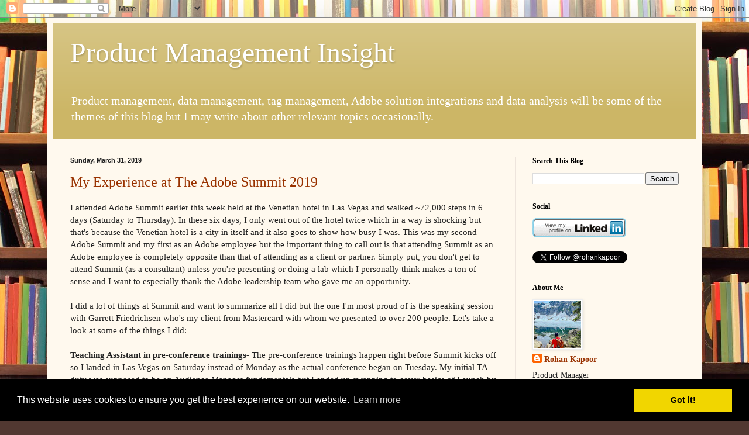

--- FILE ---
content_type: text/html; charset=UTF-8
request_url: https://www.rohankapooronline.com/2019/03/
body_size: 22088
content:
<!DOCTYPE html>
<html class='v2' dir='ltr' lang='en' xmlns='http://www.w3.org/1999/xhtml' xmlns:b='http://www.google.com/2005/gml/b' xmlns:data='http://www.google.com/2005/gml/data' xmlns:expr='http://www.google.com/2005/gml/expr'>
<head>
<link href='https://www.blogger.com/static/v1/widgets/335934321-css_bundle_v2.css' rel='stylesheet' type='text/css'/>
<!-- Google tag (gtag.js) -->
<script async='async' src='https://www.googletagmanager.com/gtag/js?id=G-K1GV8VWBG2'></script>
<script>
  window.dataLayer = window.dataLayer || [];
  function gtag(){dataLayer.push(arguments);}
  gtag('js', new Date());

  gtag('config', 'G-K1GV8VWBG2');
</script>
<style id='page-skin-1' type='text/css'><!--
/*
-----------------------------------------------
Blogger Template Style
Name:     Simple
Designer: Blogger
URL:      www.blogger.com
----------------------------------------------- */
/* Variable definitions
====================
<Variable name="keycolor" description="Main Color" type="color" default="#66bbdd"/>
<Group description="Page Text" selector="body">
<Variable name="body.font" description="Font" type="font"
default="normal normal 12px Arial, Tahoma, Helvetica, FreeSans, sans-serif"/>
<Variable name="body.text.color" description="Text Color" type="color" default="#222222"/>
</Group>
<Group description="Backgrounds" selector=".body-fauxcolumns-outer">
<Variable name="body.background.color" description="Outer Background" type="color" default="#66bbdd"/>
<Variable name="content.background.color" description="Main Background" type="color" default="#ffffff"/>
<Variable name="header.background.color" description="Header Background" type="color" default="transparent"/>
</Group>
<Group description="Links" selector=".main-outer">
<Variable name="link.color" description="Link Color" type="color" default="#2288bb"/>
<Variable name="link.visited.color" description="Visited Color" type="color" default="#888888"/>
<Variable name="link.hover.color" description="Hover Color" type="color" default="#33aaff"/>
</Group>
<Group description="Blog Title" selector=".header h1">
<Variable name="header.font" description="Font" type="font"
default="normal normal 60px Arial, Tahoma, Helvetica, FreeSans, sans-serif"/>
<Variable name="header.text.color" description="Title Color" type="color" default="#3399bb" />
</Group>
<Group description="Blog Description" selector=".header .description">
<Variable name="description.text.color" description="Description Color" type="color"
default="#777777" />
</Group>
<Group description="Tabs Text" selector=".tabs-inner .widget li a">
<Variable name="tabs.font" description="Font" type="font"
default="normal normal 14px Arial, Tahoma, Helvetica, FreeSans, sans-serif"/>
<Variable name="tabs.text.color" description="Text Color" type="color" default="#999999"/>
<Variable name="tabs.selected.text.color" description="Selected Color" type="color" default="#000000"/>
</Group>
<Group description="Tabs Background" selector=".tabs-outer .PageList">
<Variable name="tabs.background.color" description="Background Color" type="color" default="#f5f5f5"/>
<Variable name="tabs.selected.background.color" description="Selected Color" type="color" default="#eeeeee"/>
</Group>
<Group description="Post Title" selector="h3.post-title, .comments h4">
<Variable name="post.title.font" description="Font" type="font"
default="normal normal 22px Arial, Tahoma, Helvetica, FreeSans, sans-serif"/>
</Group>
<Group description="Date Header" selector=".date-header">
<Variable name="date.header.color" description="Text Color" type="color"
default="#222222"/>
<Variable name="date.header.background.color" description="Background Color" type="color"
default="transparent"/>
<Variable name="date.header.font" description="Text Font" type="font"
default="normal bold 11px Arial, Tahoma, Helvetica, FreeSans, sans-serif"/>
<Variable name="date.header.padding" description="Date Header Padding" type="string" default="inherit"/>
<Variable name="date.header.letterspacing" description="Date Header Letter Spacing" type="string" default="inherit"/>
<Variable name="date.header.margin" description="Date Header Margin" type="string" default="inherit"/>
</Group>
<Group description="Post Footer" selector=".post-footer">
<Variable name="post.footer.text.color" description="Text Color" type="color" default="#666666"/>
<Variable name="post.footer.background.color" description="Background Color" type="color"
default="#f9f9f9"/>
<Variable name="post.footer.border.color" description="Shadow Color" type="color" default="#eeeeee"/>
</Group>
<Group description="Gadgets" selector="h2">
<Variable name="widget.title.font" description="Title Font" type="font"
default="normal bold 11px Arial, Tahoma, Helvetica, FreeSans, sans-serif"/>
<Variable name="widget.title.text.color" description="Title Color" type="color" default="#000000"/>
<Variable name="widget.alternate.text.color" description="Alternate Color" type="color" default="#999999"/>
</Group>
<Group description="Images" selector=".main-inner">
<Variable name="image.background.color" description="Background Color" type="color" default="#ffffff"/>
<Variable name="image.border.color" description="Border Color" type="color" default="#eeeeee"/>
<Variable name="image.text.color" description="Caption Text Color" type="color" default="#222222"/>
</Group>
<Group description="Accents" selector=".content-inner">
<Variable name="body.rule.color" description="Separator Line Color" type="color" default="#eeeeee"/>
<Variable name="tabs.border.color" description="Tabs Border Color" type="color" default="#eee5dd"/>
</Group>
<Variable name="body.background" description="Body Background" type="background"
color="#513831" default="$(color) none repeat scroll top left"/>
<Variable name="body.background.override" description="Body Background Override" type="string" default=""/>
<Variable name="body.background.gradient.cap" description="Body Gradient Cap" type="url"
default="url(https://resources.blogblog.com/blogblog/data/1kt/simple/gradients_light.png)"/>
<Variable name="body.background.gradient.tile" description="Body Gradient Tile" type="url"
default="url(https://resources.blogblog.com/blogblog/data/1kt/simple/body_gradient_tile_light.png)"/>
<Variable name="content.background.color.selector" description="Content Background Color Selector" type="string" default=".content-inner"/>
<Variable name="content.padding" description="Content Padding" type="length" default="10px" min="0" max="100px"/>
<Variable name="content.padding.horizontal" description="Content Horizontal Padding" type="length" default="10px" min="0" max="100px"/>
<Variable name="content.shadow.spread" description="Content Shadow Spread" type="length" default="40px" min="0" max="100px"/>
<Variable name="content.shadow.spread.webkit" description="Content Shadow Spread (WebKit)" type="length" default="5px" min="0" max="100px"/>
<Variable name="content.shadow.spread.ie" description="Content Shadow Spread (IE)" type="length" default="10px" min="0" max="100px"/>
<Variable name="main.border.width" description="Main Border Width" type="length" default="0" min="0" max="10px"/>
<Variable name="header.background.gradient" description="Header Gradient" type="url" default="none"/>
<Variable name="header.shadow.offset.left" description="Header Shadow Offset Left" type="length" default="-1px" min="-50px" max="50px"/>
<Variable name="header.shadow.offset.top" description="Header Shadow Offset Top" type="length" default="-1px" min="-50px" max="50px"/>
<Variable name="header.shadow.spread" description="Header Shadow Spread" type="length" default="1px" min="0" max="100px"/>
<Variable name="header.padding" description="Header Padding" type="length" default="30px" min="0" max="100px"/>
<Variable name="header.border.size" description="Header Border Size" type="length" default="1px" min="0" max="10px"/>
<Variable name="header.bottom.border.size" description="Header Bottom Border Size" type="length" default="0" min="0" max="10px"/>
<Variable name="header.border.horizontalsize" description="Header Horizontal Border Size" type="length" default="0" min="0" max="10px"/>
<Variable name="description.text.size" description="Description Text Size" type="string" default="140%"/>
<Variable name="tabs.margin.top" description="Tabs Margin Top" type="length" default="0" min="0" max="100px"/>
<Variable name="tabs.margin.side" description="Tabs Side Margin" type="length" default="30px" min="0" max="100px"/>
<Variable name="tabs.background.gradient" description="Tabs Background Gradient" type="url"
default="url(https://resources.blogblog.com/blogblog/data/1kt/simple/gradients_light.png)"/>
<Variable name="tabs.border.width" description="Tabs Border Width" type="length" default="1px" min="0" max="10px"/>
<Variable name="tabs.bevel.border.width" description="Tabs Bevel Border Width" type="length" default="1px" min="0" max="10px"/>
<Variable name="post.margin.bottom" description="Post Bottom Margin" type="length" default="25px" min="0" max="100px"/>
<Variable name="image.border.small.size" description="Image Border Small Size" type="length" default="2px" min="0" max="10px"/>
<Variable name="image.border.large.size" description="Image Border Large Size" type="length" default="5px" min="0" max="10px"/>
<Variable name="page.width.selector" description="Page Width Selector" type="string" default=".region-inner"/>
<Variable name="page.width" description="Page Width" type="string" default="auto"/>
<Variable name="main.section.margin" description="Main Section Margin" type="length" default="15px" min="0" max="100px"/>
<Variable name="main.padding" description="Main Padding" type="length" default="15px" min="0" max="100px"/>
<Variable name="main.padding.top" description="Main Padding Top" type="length" default="30px" min="0" max="100px"/>
<Variable name="main.padding.bottom" description="Main Padding Bottom" type="length" default="30px" min="0" max="100px"/>
<Variable name="paging.background"
color="#fff9ee"
description="Background of blog paging area" type="background"
default="transparent none no-repeat scroll top center"/>
<Variable name="footer.bevel" description="Bevel border length of footer" type="length" default="0" min="0" max="10px"/>
<Variable name="mobile.background.overlay" description="Mobile Background Overlay" type="string"
default="transparent none repeat scroll top left"/>
<Variable name="mobile.background.size" description="Mobile Background Size" type="string" default="auto"/>
<Variable name="mobile.button.color" description="Mobile Button Color" type="color" default="#ffffff" />
<Variable name="startSide" description="Side where text starts in blog language" type="automatic" default="left"/>
<Variable name="endSide" description="Side where text ends in blog language" type="automatic" default="right"/>
*/
/* Content
----------------------------------------------- */
body {
font: normal normal 14px Georgia, Utopia, 'Palatino Linotype', Palatino, serif;
color: #222222;
background: #513831 url(//themes.googleusercontent.com/image?id=1KH22PlFqsiVYxboQNAoJjYmRbw5M4REHmdJbHT5M2x9zVMGrCqwSjZvaQW_A10KPc6Il) repeat scroll top center /* Credit: luoman (https://www.istockphoto.com/googleimages.php?id=11394138&amp;platform=blogger) */;
padding: 0 40px 40px 40px;
}
html body .region-inner {
min-width: 0;
max-width: 100%;
width: auto;
}
h2 {
font-size: 22px;
}
a:link {
text-decoration:none;
color: #993200;
}
a:visited {
text-decoration:none;
color: #888888;
}
a:hover {
text-decoration:underline;
color: #ff1800;
}
.body-fauxcolumn-outer .fauxcolumn-inner {
background: transparent none repeat scroll top left;
_background-image: none;
}
.body-fauxcolumn-outer .cap-top {
position: absolute;
z-index: 1;
height: 400px;
width: 100%;
}
.body-fauxcolumn-outer .cap-top .cap-left {
width: 100%;
background: transparent none repeat-x scroll top left;
_background-image: none;
}
.content-outer {
-moz-box-shadow: 0 0 40px rgba(0, 0, 0, .15);
-webkit-box-shadow: 0 0 5px rgba(0, 0, 0, .15);
-goog-ms-box-shadow: 0 0 10px #333333;
box-shadow: 0 0 40px rgba(0, 0, 0, .15);
margin-bottom: 1px;
}
.content-inner {
padding: 10px 10px;
}
.content-inner {
background-color: #fff9ee;
}
/* Header
----------------------------------------------- */
.header-outer {
background: #ccb666 url(https://resources.blogblog.com/blogblog/data/1kt/simple/gradients_light.png) repeat-x scroll 0 -400px;
_background-image: none;
}
.Header h1 {
font: normal normal 48px Georgia, Utopia, 'Palatino Linotype', Palatino, serif;
color: #ffffff;
text-shadow: 1px 2px 3px rgba(0, 0, 0, .2);
}
.Header h1 a {
color: #ffffff;
}
.Header .description {
font-size: 140%;
color: #ffffff;
}
.header-inner .Header .titlewrapper {
padding: 22px 30px;
}
.header-inner .Header .descriptionwrapper {
padding: 0 30px;
}
/* Tabs
----------------------------------------------- */
.tabs-inner .section:first-child {
border-top: 0 solid #eee5dd;
}
.tabs-inner .section:first-child ul {
margin-top: -0;
border-top: 0 solid #eee5dd;
border-left: 0 solid #eee5dd;
border-right: 0 solid #eee5dd;
}
.tabs-inner .widget ul {
background: #fff9ee none repeat-x scroll 0 -800px;
_background-image: none;
border-bottom: 1px solid #eee5dd;
margin-top: 0;
margin-left: -30px;
margin-right: -30px;
}
.tabs-inner .widget li a {
display: inline-block;
padding: .6em 1em;
font: normal normal 16px Georgia, Utopia, 'Palatino Linotype', Palatino, serif;
color: #998877;
border-left: 1px solid #fff9ee;
border-right: 1px solid #eee5dd;
}
.tabs-inner .widget li:first-child a {
border-left: none;
}
.tabs-inner .widget li.selected a, .tabs-inner .widget li a:hover {
color: #000000;
background-color: #fff9ee;
text-decoration: none;
}
/* Columns
----------------------------------------------- */
.main-outer {
border-top: 0 solid #eee5dd;
}
.fauxcolumn-left-outer .fauxcolumn-inner {
border-right: 1px solid #eee5dd;
}
.fauxcolumn-right-outer .fauxcolumn-inner {
border-left: 1px solid #eee5dd;
}
/* Headings
----------------------------------------------- */
div.widget > h2,
div.widget h2.title {
margin: 0 0 1em 0;
font: normal bold 12px Georgia, Utopia, 'Palatino Linotype', Palatino, serif;
color: #000000;
}
/* Widgets
----------------------------------------------- */
.widget .zippy {
color: #999999;
text-shadow: 2px 2px 1px rgba(0, 0, 0, .1);
}
.widget .popular-posts ul {
list-style: none;
}
/* Posts
----------------------------------------------- */
h2.date-header {
font: normal bold 11px Arial, Tahoma, Helvetica, FreeSans, sans-serif;
}
.date-header span {
background-color: rgba(0, 0, 0, 0);
color: #222222;
padding: inherit;
letter-spacing: inherit;
margin: inherit;
}
.main-inner {
padding-top: 30px;
padding-bottom: 30px;
}
.main-inner .column-center-inner {
padding: 0 15px;
}
.main-inner .column-center-inner .section {
margin: 0 15px;
}
.post {
margin: 0 0 25px 0;
}
h3.post-title, .comments h4 {
font: normal normal 24px Georgia, Utopia, 'Palatino Linotype', Palatino, serif;
margin: .75em 0 0;
}
.post-body {
font-size: 110%;
line-height: 1.4;
position: relative;
}
.post-body img, .post-body .tr-caption-container, .Profile img, .Image img,
.BlogList .item-thumbnail img {
padding: 2px;
background: #ffffff;
border: 1px solid #eeeeee;
-moz-box-shadow: 1px 1px 5px rgba(0, 0, 0, .1);
-webkit-box-shadow: 1px 1px 5px rgba(0, 0, 0, .1);
box-shadow: 1px 1px 5px rgba(0, 0, 0, .1);
}
.post-body img, .post-body .tr-caption-container {
padding: 5px;
}
.post-body .tr-caption-container {
color: #222222;
}
.post-body .tr-caption-container img {
padding: 0;
background: transparent;
border: none;
-moz-box-shadow: 0 0 0 rgba(0, 0, 0, .1);
-webkit-box-shadow: 0 0 0 rgba(0, 0, 0, .1);
box-shadow: 0 0 0 rgba(0, 0, 0, .1);
}
.post-header {
margin: 0 0 1.5em;
line-height: 1.6;
font-size: 90%;
}
.post-footer {
margin: 20px -2px 0;
padding: 5px 10px;
color: #666555;
background-color: #eee9dd;
border-bottom: 1px solid #eeeeee;
line-height: 1.6;
font-size: 90%;
}
#comments .comment-author {
padding-top: 1.5em;
border-top: 1px solid #eee5dd;
background-position: 0 1.5em;
}
#comments .comment-author:first-child {
padding-top: 0;
border-top: none;
}
.avatar-image-container {
margin: .2em 0 0;
}
#comments .avatar-image-container img {
border: 1px solid #eeeeee;
}
/* Comments
----------------------------------------------- */
.comments .comments-content .icon.blog-author {
background-repeat: no-repeat;
background-image: url([data-uri]);
}
.comments .comments-content .loadmore a {
border-top: 1px solid #999999;
border-bottom: 1px solid #999999;
}
.comments .comment-thread.inline-thread {
background-color: #eee9dd;
}
.comments .continue {
border-top: 2px solid #999999;
}
/* Accents
---------------------------------------------- */
.section-columns td.columns-cell {
border-left: 1px solid #eee5dd;
}
.blog-pager {
background: transparent none no-repeat scroll top center;
}
.blog-pager-older-link, .home-link,
.blog-pager-newer-link {
background-color: #fff9ee;
padding: 5px;
}
.footer-outer {
border-top: 0 dashed #bbbbbb;
}
/* Mobile
----------------------------------------------- */
body.mobile  {
background-size: auto;
}
.mobile .body-fauxcolumn-outer {
background: transparent none repeat scroll top left;
}
.mobile .body-fauxcolumn-outer .cap-top {
background-size: 100% auto;
}
.mobile .content-outer {
-webkit-box-shadow: 0 0 3px rgba(0, 0, 0, .15);
box-shadow: 0 0 3px rgba(0, 0, 0, .15);
}
.mobile .tabs-inner .widget ul {
margin-left: 0;
margin-right: 0;
}
.mobile .post {
margin: 0;
}
.mobile .main-inner .column-center-inner .section {
margin: 0;
}
.mobile .date-header span {
padding: 0.1em 10px;
margin: 0 -10px;
}
.mobile h3.post-title {
margin: 0;
}
.mobile .blog-pager {
background: transparent none no-repeat scroll top center;
}
.mobile .footer-outer {
border-top: none;
}
.mobile .main-inner, .mobile .footer-inner {
background-color: #fff9ee;
}
.mobile-index-contents {
color: #222222;
}
.mobile-link-button {
background-color: #993200;
}
.mobile-link-button a:link, .mobile-link-button a:visited {
color: #ffffff;
}
.mobile .tabs-inner .section:first-child {
border-top: none;
}
.mobile .tabs-inner .PageList .widget-content {
background-color: #fff9ee;
color: #000000;
border-top: 1px solid #eee5dd;
border-bottom: 1px solid #eee5dd;
}
.mobile .tabs-inner .PageList .widget-content .pagelist-arrow {
border-left: 1px solid #eee5dd;
}

--></style>
<style id='template-skin-1' type='text/css'><!--
body {
min-width: 1120px;
}
.content-outer, .content-fauxcolumn-outer, .region-inner {
min-width: 1120px;
max-width: 1120px;
_width: 1120px;
}
.main-inner .columns {
padding-left: 0;
padding-right: 310px;
}
.main-inner .fauxcolumn-center-outer {
left: 0;
right: 310px;
/* IE6 does not respect left and right together */
_width: expression(this.parentNode.offsetWidth -
parseInt("0") -
parseInt("310px") + 'px');
}
.main-inner .fauxcolumn-left-outer {
width: 0;
}
.main-inner .fauxcolumn-right-outer {
width: 310px;
}
.main-inner .column-left-outer {
width: 0;
right: 100%;
margin-left: -0;
}
.main-inner .column-right-outer {
width: 310px;
margin-right: -310px;
}
#layout {
min-width: 0;
}
#layout .content-outer {
min-width: 0;
width: 800px;
}
#layout .region-inner {
min-width: 0;
width: auto;
}
body#layout div.add_widget {
padding: 8px;
}
body#layout div.add_widget a {
margin-left: 32px;
}
--></style>
<style>
    body {background-image:url(\/\/themes.googleusercontent.com\/image?id=1KH22PlFqsiVYxboQNAoJjYmRbw5M4REHmdJbHT5M2x9zVMGrCqwSjZvaQW_A10KPc6Il);}
    
@media (max-width: 200px) { body {background-image:url(\/\/themes.googleusercontent.com\/image?id=1KH22PlFqsiVYxboQNAoJjYmRbw5M4REHmdJbHT5M2x9zVMGrCqwSjZvaQW_A10KPc6Il&options=w200);}}
@media (max-width: 400px) and (min-width: 201px) { body {background-image:url(\/\/themes.googleusercontent.com\/image?id=1KH22PlFqsiVYxboQNAoJjYmRbw5M4REHmdJbHT5M2x9zVMGrCqwSjZvaQW_A10KPc6Il&options=w400);}}
@media (max-width: 800px) and (min-width: 401px) { body {background-image:url(\/\/themes.googleusercontent.com\/image?id=1KH22PlFqsiVYxboQNAoJjYmRbw5M4REHmdJbHT5M2x9zVMGrCqwSjZvaQW_A10KPc6Il&options=w800);}}
@media (max-width: 1200px) and (min-width: 801px) { body {background-image:url(\/\/themes.googleusercontent.com\/image?id=1KH22PlFqsiVYxboQNAoJjYmRbw5M4REHmdJbHT5M2x9zVMGrCqwSjZvaQW_A10KPc6Il&options=w1200);}}
/* Last tag covers anything over one higher than the previous max-size cap. */
@media (min-width: 1201px) { body {background-image:url(\/\/themes.googleusercontent.com\/image?id=1KH22PlFqsiVYxboQNAoJjYmRbw5M4REHmdJbHT5M2x9zVMGrCqwSjZvaQW_A10KPc6Il&options=w1600);}}
  </style>
<link href='https://www.blogger.com/dyn-css/authorization.css?targetBlogID=5636497578556115099&amp;zx=fbeac984-25b3-4ad6-a628-b752c579b1ce' media='none' onload='if(media!=&#39;all&#39;)media=&#39;all&#39;' rel='stylesheet'/><noscript><link href='https://www.blogger.com/dyn-css/authorization.css?targetBlogID=5636497578556115099&amp;zx=fbeac984-25b3-4ad6-a628-b752c579b1ce' rel='stylesheet'/></noscript>
<meta name='google-adsense-platform-account' content='ca-host-pub-1556223355139109'/>
<meta name='google-adsense-platform-domain' content='blogspot.com'/>

</head>
<body class='loading'>
<div class='navbar section' id='navbar' name='Navbar'><div class='widget Navbar' data-version='1' id='Navbar1'><script type="text/javascript">
    function setAttributeOnload(object, attribute, val) {
      if(window.addEventListener) {
        window.addEventListener('load',
          function(){ object[attribute] = val; }, false);
      } else {
        window.attachEvent('onload', function(){ object[attribute] = val; });
      }
    }
  </script>
<div id="navbar-iframe-container"></div>
<script type="text/javascript" src="https://apis.google.com/js/platform.js"></script>
<script type="text/javascript">
      gapi.load("gapi.iframes:gapi.iframes.style.bubble", function() {
        if (gapi.iframes && gapi.iframes.getContext) {
          gapi.iframes.getContext().openChild({
              url: 'https://www.blogger.com/navbar/5636497578556115099?origin\x3dhttps://www.rohankapooronline.com',
              where: document.getElementById("navbar-iframe-container"),
              id: "navbar-iframe"
          });
        }
      });
    </script><script type="text/javascript">
(function() {
var script = document.createElement('script');
script.type = 'text/javascript';
script.src = '//pagead2.googlesyndication.com/pagead/js/google_top_exp.js';
var head = document.getElementsByTagName('head')[0];
if (head) {
head.appendChild(script);
}})();
</script>
</div></div>
<div class='body-fauxcolumns'>
<div class='fauxcolumn-outer body-fauxcolumn-outer'>
<div class='cap-top'>
<div class='cap-left'></div>
<div class='cap-right'></div>
</div>
<div class='fauxborder-left'>
<div class='fauxborder-right'></div>
<div class='fauxcolumn-inner'>
</div>
</div>
<div class='cap-bottom'>
<div class='cap-left'></div>
<div class='cap-right'></div>
</div>
</div>
</div>
<div class='content'>
<div class='content-fauxcolumns'>
<div class='fauxcolumn-outer content-fauxcolumn-outer'>
<div class='cap-top'>
<div class='cap-left'></div>
<div class='cap-right'></div>
</div>
<div class='fauxborder-left'>
<div class='fauxborder-right'></div>
<div class='fauxcolumn-inner'>
</div>
</div>
<div class='cap-bottom'>
<div class='cap-left'></div>
<div class='cap-right'></div>
</div>
</div>
</div>
<div class='content-outer'>
<div class='content-cap-top cap-top'>
<div class='cap-left'></div>
<div class='cap-right'></div>
</div>
<div class='fauxborder-left content-fauxborder-left'>
<div class='fauxborder-right content-fauxborder-right'></div>
<div class='content-inner'>
<header>
<div class='header-outer'>
<div class='header-cap-top cap-top'>
<div class='cap-left'></div>
<div class='cap-right'></div>
</div>
<div class='fauxborder-left header-fauxborder-left'>
<div class='fauxborder-right header-fauxborder-right'></div>
<div class='region-inner header-inner'>
<div class='header section' id='header' name='Header'><div class='widget Header' data-version='1' id='Header1'>
<div id='header-inner'>
<div class='titlewrapper'>
<h1 class='title'>
<a href='https://www.rohankapooronline.com/'>
Product Management Insight
</a>
</h1>
</div>
<div class='descriptionwrapper'>
<p class='description'><span>Product management, data management, tag management, Adobe solution integrations and data analysis will be some of the themes of this blog but I may write about other relevant topics occasionally.</span></p>
</div>
</div>
</div></div>
</div>
</div>
<div class='header-cap-bottom cap-bottom'>
<div class='cap-left'></div>
<div class='cap-right'></div>
</div>
</div>
</header>
<div class='tabs-outer'>
<div class='tabs-cap-top cap-top'>
<div class='cap-left'></div>
<div class='cap-right'></div>
</div>
<div class='fauxborder-left tabs-fauxborder-left'>
<div class='fauxborder-right tabs-fauxborder-right'></div>
<div class='region-inner tabs-inner'>
<div class='tabs no-items section' id='crosscol' name='Cross-Column'></div>
<div class='tabs no-items section' id='crosscol-overflow' name='Cross-Column 2'></div>
</div>
</div>
<div class='tabs-cap-bottom cap-bottom'>
<div class='cap-left'></div>
<div class='cap-right'></div>
</div>
</div>
<div class='main-outer'>
<div class='main-cap-top cap-top'>
<div class='cap-left'></div>
<div class='cap-right'></div>
</div>
<div class='fauxborder-left main-fauxborder-left'>
<div class='fauxborder-right main-fauxborder-right'></div>
<div class='region-inner main-inner'>
<div class='columns fauxcolumns'>
<div class='fauxcolumn-outer fauxcolumn-center-outer'>
<div class='cap-top'>
<div class='cap-left'></div>
<div class='cap-right'></div>
</div>
<div class='fauxborder-left'>
<div class='fauxborder-right'></div>
<div class='fauxcolumn-inner'>
</div>
</div>
<div class='cap-bottom'>
<div class='cap-left'></div>
<div class='cap-right'></div>
</div>
</div>
<div class='fauxcolumn-outer fauxcolumn-left-outer'>
<div class='cap-top'>
<div class='cap-left'></div>
<div class='cap-right'></div>
</div>
<div class='fauxborder-left'>
<div class='fauxborder-right'></div>
<div class='fauxcolumn-inner'>
</div>
</div>
<div class='cap-bottom'>
<div class='cap-left'></div>
<div class='cap-right'></div>
</div>
</div>
<div class='fauxcolumn-outer fauxcolumn-right-outer'>
<div class='cap-top'>
<div class='cap-left'></div>
<div class='cap-right'></div>
</div>
<div class='fauxborder-left'>
<div class='fauxborder-right'></div>
<div class='fauxcolumn-inner'>
</div>
</div>
<div class='cap-bottom'>
<div class='cap-left'></div>
<div class='cap-right'></div>
</div>
</div>
<!-- corrects IE6 width calculation -->
<div class='columns-inner'>
<div class='column-center-outer'>
<div class='column-center-inner'>
<div class='main section' id='main' name='Main'><div class='widget Blog' data-version='1' id='Blog1'>
<div class='blog-posts hfeed'>

          <div class="date-outer">
        
<h2 class='date-header'><span>Sunday, March 31, 2019</span></h2>

          <div class="date-posts">
        
<div class='post-outer'>
<div class='post hentry uncustomized-post-template' itemprop='blogPost' itemscope='itemscope' itemtype='http://schema.org/BlogPosting'>
<meta content='https://blogger.googleusercontent.com/img/b/R29vZ2xl/AVvXsEhsEPxIzTNCAQMGDGSqTeFH7IYgR8mRugfi-eua0xGpzs2NXqeDno-pDDExwY9LNRHtFTv9W8SqvoXC_NxfbV8ry0vkdJSaEGemJ2FxwzdoNEa08Bx2ZZfQWCsf6Od2r59h-C_oKEZfkg/s320/IMG_7413.jpg' itemprop='image_url'/>
<meta content='5636497578556115099' itemprop='blogId'/>
<meta content='9128967402608057163' itemprop='postId'/>
<a name='9128967402608057163'></a>
<h3 class='post-title entry-title' itemprop='name'>
<a href='https://www.rohankapooronline.com/2019/03/my-experience-at-adobe-summit-2019.html'>My Experience at The Adobe Summit 2019</a>
</h3>
<div class='post-header'>
<div class='post-header-line-1'></div>
</div>
<div class='post-body entry-content' id='post-body-9128967402608057163' itemprop='articleBody'>
<div style="text-align: left;">
<span style="font-family: &quot;georgia&quot; , &quot;times new roman&quot; , serif;">I attended Adobe Summit earlier this week held at the Venetian hotel in Las Vegas and walked ~72,000 steps in 6 days (Saturday to Thursday). In these six days, I only went out of the hotel twice which in a way is shocking but that's because the Venetian hotel is a city in itself and it also goes to show how busy I was. This was my second Adobe Summit and my first as an Adobe employee but the important thing to call out is that attending Summit as an Adobe employee is completely opposite than that of attending as a client or partner. Simply put, you don't get to attend Summit (as a consultant) unless you're presenting or doing a lab which I personally think makes a ton of sense and I want to especially thank the Adobe leadership team who gave me an opportunity.</span></div>
<span style="font-family: &quot;georgia&quot; , &quot;times new roman&quot; , serif;"><br /></span>
<span style="font-family: &quot;georgia&quot; , &quot;times new roman&quot; , serif;">I did a lot of things at Summit and want to summarize all I did but the one I'm most proud of is the speaking session with Garrett Friedrichsen who's my client from Mastercard with whom we presented to over 200 people. Let's take a look at some of the things I did:</span><br />
<span style="font-family: &quot;georgia&quot; , &quot;times new roman&quot; , serif;"><br /></span>
<!--EndFragment--><span style="font-family: &quot;georgia&quot; , &quot;times new roman&quot; , serif;"><b>Teaching Assistant in pre-conference trainings</b>- The pre-conference trainings happen right before Summit kicks off so I landed in Las Vegas on Saturday instead of Monday as the actual conference began on Tuesday. My initial TA duty was supposed to be on Audience Manager fundamentals but I ended up swapping to cover basics of Launch by Adobe at the very last minute. Even though it was very tiring due a commitment of eight full hours, it was still a great experience for me as I proactively helped the instructor and for one of the lesson, took over on his request. The most satisfying thing for me was being able to help the students and answering ad-hoc questions about their implementation. The other good thing about this was that I got a feel for how to face an audience of over 50 people.</span><br />
<span style="font-family: &quot;georgia&quot; , &quot;times new roman&quot; , serif;"><br /></span>
<span style="font-family: &quot;georgia&quot; , &quot;times new roman&quot; , serif;"><b>Adobe Booth duty</b>- This was one of the highlights for me as this is where I got to catch up with my rockstar co-workers and the leadership team in person. In addition to this, I answered ad-hoc questions from clients and partners primarily on Analytics and Audience Manager.&nbsp;</span><br />
<span style="font-family: &quot;georgia&quot; , &quot;times new roman&quot; , serif;"><br /></span>
<span style="font-family: &quot;georgia&quot; , &quot;times new roman&quot; , serif;"><b>Ad-hoc Customer meeting</b>- This happened as one of the account teams reached out to me and asked me to meet their client (not mine) to discuss my experience working with clients who incorporate agile methodologies in their analytics implementation. The conversation went well as the customer and I ended up addressing a lot of general challenges and potential solutions around agile, implementation challenges and enablement of resources within an organization. We have some next steps and the account team will work on executing those with the client.</span><br />
<span style="font-family: &quot;georgia&quot; , &quot;times new roman&quot; , serif;"><br /></span>
<span style="font-family: &quot;georgia&quot; , &quot;times new roman&quot; , serif;"><span style="font-family: &quot;georgia&quot; , &quot;times new roman&quot; , serif;"><b>Teaching Assistant in Labs (V</b></span><span style="font-family: &quot;georgia&quot; , &quot;times new roman&quot; , serif;"><b>ideo Heartbeat and Adobe Analytics)</b>- Personally, I didn't add much value here as my main role was to work with other TAs to help attendees/students with their preexisting lab exercises and computers. All in all, it was a good experience to see how other instructors go about with their lessons.</span></span><br />
<span style="font-family: &quot;georgia&quot; , &quot;times new roman&quot; , serif;"><br /></span>
<span style="font-family: &quot;georgia&quot; , &quot;times new roman&quot; , serif;"><b>Co-Speaking Session on Adobe Audience Manager</b>- This was easily the most challenging and satisfying part of Summit for me. I wouldn't lie but I was quite nervous before the presentation as this was the biggest group of people (235 people attended) I had ever presented in front of (previous was probably 20). My session (Audience Driven Campaigns in Financial Services, Featuring Mastercard) started with an icebreaker but I did speak fast at times which is something I'll work on. As I got to presenting my core slides, my flow got much better as I knew the most about the subject. Overall, the presentation went well as the silver lining was that people came up to both Garrett and I to congratulate us but most importantly asked questions and engaged with us after the session. Having presented for the first time to a big audience, I would like to share some tips in case you want to do it as well:</span><br />
<span style="font-family: &quot;georgia&quot; , &quot;times new roman&quot; , serif;"><br /></span>
<br />
<ul>
<li><span style="font-family: &quot;georgia&quot; , &quot;times new roman&quot; , serif;">Rehearse&nbsp;but not so much that you end up cramming the content</span></li>
<li><span style="font-family: &quot;georgia&quot; , &quot;times new roman&quot; , serif;">Get to the conference room 15-20 minutes early to prep and get set up</span></li>
<li><span style="font-family: &quot;georgia&quot; , &quot;times new roman&quot; , serif;">Have an ice breaker at the start (mine was to wish the Japanese audience Konnichiwa and also wish my co-speaker Happy birthday)</span></li>
<li><span style="font-family: &quot;georgia&quot; , &quot;times new roman&quot; , serif;">Try to include a relevant analogy for your presentation but be 100% sure that it's relevant and not overdone. We didn't include one but will probably do so next time</span></li>
<li><span style="font-family: &quot;georgia&quot; , &quot;times new roman&quot; , serif;">Speak slowly and take deep breathes in between</span></li>
<li><span style="font-family: &quot;georgia&quot; , &quot;times new roman&quot; , serif;">Stay hydrated (very important)</span></li>
<li><span style="font-family: &quot;georgia&quot; , &quot;times new roman&quot; , serif;">Gauge the audience reaction and mood to adjust if necessary. Sometimes, the audience in the room already knows a lot of what you're saying so it may make sense to go deep but there's a fine line here so be careful.</span></li>
<li><span style="font-family: &quot;georgia&quot; , &quot;times new roman&quot; , serif;">Make enough time available for questions and engage with the attendees after your session is over</span></li>
<li><span style="font-family: &quot;georgia&quot; , &quot;times new roman&quot; , serif;">Don't get intimidated and overawed by the situation. It's important to remember that the attendees are people just like you and they're attending to learn from you so relax and enjoy the moment</span></li>
<li><span style="font-family: &quot;georgia&quot; , &quot;times new roman&quot; , serif;">Finally, push yourself out of your comfort zone and take the plunge to speak. Trust me, if do it once you would want to do it again and again!</span></li>
</ul>
<br />
<span style="font-family: &quot;georgia&quot; , &quot;times new roman&quot; , serif;"><b>Got a demo of the Adobe Experience Platform</b>- I feel the Experience platform is a game changer for Adobe and it will elevate Adobe to a whole new level. The real-time platform allows us to ingest any data (including PII), control privacy, query data, visualize data, leverage machine learning and AI at scale to name a few</span><span style="font-family: &quot;georgia&quot; , &quot;times new roman&quot; , serif;">. Here's a <a href="https://www.adobe.com/experience-platform.html" target="_blank">link</a> to it and I'll hopefully write about it as I learn more.&nbsp;</span><br />
<br />
<span style="font-family: &quot;georgia&quot; , &quot;times new roman&quot; , serif;"><b>Killers Concert and Wrap up</b>- Adobe summit wrapped up and did justice to the phrase "<i>Work hard and play harder</i>". Honestly, it was hard to enjoy myself before my speaking engagement but after I was done, it was the best feeling not just because it was over but because I felt the hard work paid off which is why I didn't miss any opportunity to enjoy myself at the concert.&nbsp;</span><br />
<span style="font-family: &quot;georgia&quot; , &quot;times new roman&quot; , serif;"><span style="font-family: &quot;georgia&quot; , &quot;times new roman&quot; , serif;"><br /></span>
<span style="font-family: &quot;georgia&quot; , &quot;times new roman&quot; , serif;">All in all, it was a wonderful opportunity and I hope to come back in some capacity next year and continue to add value for the company. I've added some pictures from the conference.</span></span><br />
<br />
<span style="font-family: &quot;georgia&quot; , &quot;times new roman&quot; , serif;"><br /></span>
<br />
<div class="separator" style="clear: both; text-align: center;">
<a href="https://blogger.googleusercontent.com/img/b/R29vZ2xl/AVvXsEhsEPxIzTNCAQMGDGSqTeFH7IYgR8mRugfi-eua0xGpzs2NXqeDno-pDDExwY9LNRHtFTv9W8SqvoXC_NxfbV8ry0vkdJSaEGemJ2FxwzdoNEa08Bx2ZZfQWCsf6Od2r59h-C_oKEZfkg/s1600/IMG_7413.jpg" imageanchor="1" style="margin-left: 1em; margin-right: 1em;"><span style="font-family: &quot;georgia&quot; , &quot;times new roman&quot; , serif;"><img border="0" data-original-height="640" data-original-width="480" height="320" src="https://blogger.googleusercontent.com/img/b/R29vZ2xl/AVvXsEhsEPxIzTNCAQMGDGSqTeFH7IYgR8mRugfi-eua0xGpzs2NXqeDno-pDDExwY9LNRHtFTv9W8SqvoXC_NxfbV8ry0vkdJSaEGemJ2FxwzdoNEa08Bx2ZZfQWCsf6Od2r59h-C_oKEZfkg/s320/IMG_7413.jpg" width="240" /></span></a></div>
<div style="text-align: center;">
<span style="font-family: &quot;georgia&quot; , &quot;times new roman&quot; , serif;">&nbsp;<span style="font-size: x-small;">The amazingly beautiful Venetian hotel</span></span></div>
<div style="text-align: center;">
<span style="font-family: &quot;georgia&quot; , &quot;times new roman&quot; , serif;"><span style="font-size: x-small;"><br /></span></span></div>
<div class="separator" style="clear: both; text-align: center;">
<a href="https://blogger.googleusercontent.com/img/b/R29vZ2xl/AVvXsEgmHtidWnJR1Hv4aJJakIFXIZX93nRqRZA48cG0i_U-EV9GOqRijmFwD4-jTSl-biBYEYPpnqP74rUpTB7u2XOGDy8-QdW6BTynV2759o6QWFwMTfHy3ieikyJr0rido7GWJJEi4ORq_Q/s1600/IMG_7417.jpg" imageanchor="1" style="margin-left: 1em; margin-right: 1em;"><span style="font-family: &quot;georgia&quot; , &quot;times new roman&quot; , serif;"><img border="0" data-original-height="480" data-original-width="640" height="240" src="https://blogger.googleusercontent.com/img/b/R29vZ2xl/AVvXsEgmHtidWnJR1Hv4aJJakIFXIZX93nRqRZA48cG0i_U-EV9GOqRijmFwD4-jTSl-biBYEYPpnqP74rUpTB7u2XOGDy8-QdW6BTynV2759o6QWFwMTfHy3ieikyJr0rido7GWJJEi4ORq_Q/s320/IMG_7417.jpg" width="320" /></span></a></div>
<div style="text-align: center;">
<span style="font-family: &quot;georgia&quot; , &quot;times new roman&quot; , serif;">&nbsp;<span style="font-size: x-small;">An awesome surprise for all AAM speakers from our track manager, Rakhi Patel&nbsp;</span></span></div>
<div style="text-align: center;">
<span style="font-family: &quot;georgia&quot; , &quot;times new roman&quot; , serif;"><span style="font-size: x-small;"><br /></span></span></div>
<div class="separator" style="clear: both; text-align: center;">
<a href="https://blogger.googleusercontent.com/img/b/R29vZ2xl/AVvXsEh9sEfTCByX2HRXwkNn8FR0LZAHfb9lXp_-JgeAgePkj9zTTqdFKWcOwkVMsIzBrpnIOvEoSQMqD8TrKvlFVKn-SuMunaVRXaJpxrf78X_SJKFysITgHd7dYZLgwiOwSpPq1j3s7u_kGg/s1600/IMG_7420.jpg" imageanchor="1" style="margin-left: 1em; margin-right: 1em;"><span style="font-family: &quot;georgia&quot; , &quot;times new roman&quot; , serif;"><img border="0" data-original-height="640" data-original-width="480" height="320" src="https://blogger.googleusercontent.com/img/b/R29vZ2xl/AVvXsEh9sEfTCByX2HRXwkNn8FR0LZAHfb9lXp_-JgeAgePkj9zTTqdFKWcOwkVMsIzBrpnIOvEoSQMqD8TrKvlFVKn-SuMunaVRXaJpxrf78X_SJKFysITgHd7dYZLgwiOwSpPq1j3s7u_kGg/s320/IMG_7420.jpg" width="240" /></span></a></div>
<div style="text-align: center;">
<span style="font-size: x-small;"><span style="font-family: &quot;georgia&quot; , &quot;times new roman&quot; , serif;">&nbsp;Dinner with client</span></span></div>
<div style="text-align: center;">
<span style="font-size: x-small;"><span style="background-color: white; color: #222222;"><span style="font-family: &quot;georgia&quot; , &quot;times new roman&quot; , serif;"><br /></span></span></span></div>
<div class="separator" style="clear: both; text-align: center;">
<a href="https://blogger.googleusercontent.com/img/b/R29vZ2xl/AVvXsEikR6gwWX1ShpAQuzBTC0ny7Qille_nLBDUYx-NNs8mz0KE1DgGnhcsRx4EZvQDZFuXP-mOMhYlfFZNLoWnjQzJGFjHdzlSb9Zrlbqbf0ZFSQZEKnn0oG793ffz0snbk14EcPzs0YV7jw/s1600/IMG_7451.jpg" imageanchor="1" style="margin-left: 1em; margin-right: 1em;"><span style="font-family: &quot;georgia&quot; , &quot;times new roman&quot; , serif;"><img border="0" data-original-height="480" data-original-width="640" height="240" src="https://blogger.googleusercontent.com/img/b/R29vZ2xl/AVvXsEikR6gwWX1ShpAQuzBTC0ny7Qille_nLBDUYx-NNs8mz0KE1DgGnhcsRx4EZvQDZFuXP-mOMhYlfFZNLoWnjQzJGFjHdzlSb9Zrlbqbf0ZFSQZEKnn0oG793ffz0snbk14EcPzs0YV7jw/s320/IMG_7451.jpg" width="320" /></span></a></div>
<div style="text-align: center;">
<span style="font-family: &quot;georgia&quot; , &quot;times new roman&quot; , serif;"><span style="font-size: x-small;">In one of the labs</span>&nbsp;</span><br />
<span style="font-family: &quot;georgia&quot; , &quot;times new roman&quot; , serif;"><br /></span></div>
<div class="separator" style="clear: both; text-align: center;">
<a href="https://blogger.googleusercontent.com/img/b/R29vZ2xl/AVvXsEiHaPnzu7OQzx8iUN8Lso5SaZcCxSt8-jEn9N-O7s_uS8_nMDoPodkn9RPAQ7Lk863OLYZIHV1UTjqEjTTqiwub-XrV4xnXBCYLGL_D_iCBiwwpLilQMbleSvn-nhMQZCJX4J5O-DOUug/s1600/IMG_7464.jpg" imageanchor="1" style="margin-left: 1em; margin-right: 1em;"><span style="font-family: &quot;georgia&quot; , &quot;times new roman&quot; , serif;"><img border="0" data-original-height="360" data-original-width="640" height="180" src="https://blogger.googleusercontent.com/img/b/R29vZ2xl/AVvXsEiHaPnzu7OQzx8iUN8Lso5SaZcCxSt8-jEn9N-O7s_uS8_nMDoPodkn9RPAQ7Lk863OLYZIHV1UTjqEjTTqiwub-XrV4xnXBCYLGL_D_iCBiwwpLilQMbleSvn-nhMQZCJX4J5O-DOUug/s320/IMG_7464.jpg" width="320" /></span></a></div>
<div style="text-align: center;">
<span style="font-family: &quot;georgia&quot; , &quot;times new roman&quot; , serif;">&nbsp;<span style="font-size: x-small;">My presentation</span></span></div>
<div style="text-align: center;">
<span style="font-family: &quot;georgia&quot; , &quot;times new roman&quot; , serif;"><br /></span>
</div>
<div style="text-align: center;">
<span style="font-family: &quot;georgia&quot; , &quot;times new roman&quot; , serif;"><span style="font-family: &quot;georgia&quot; , &quot;times new roman&quot; , serif; margin-left: 1em; margin-right: 1em;"><a href="https://blogger.googleusercontent.com/img/b/R29vZ2xl/AVvXsEirJhq-J8QqrTul0mDAcESaCl2BYe21W6KaGYz-kAMpI9EAQLRR0A1Y07kW_pPENHZRMmuCvV3DJBx8CT4MaTNhv2XTvieuzsHdYbvDwAWHaA8ZSRZsVNDSeZpZMvc-V3raPTIrP2GYaA/s1600/thumbnail.jpg" imageanchor="1" style="font-family: Times; margin-left: 1em; margin-right: 1em;"><img border="0" data-original-height="427" data-original-width="640" height="213" src="https://blogger.googleusercontent.com/img/b/R29vZ2xl/AVvXsEirJhq-J8QqrTul0mDAcESaCl2BYe21W6KaGYz-kAMpI9EAQLRR0A1Y07kW_pPENHZRMmuCvV3DJBx8CT4MaTNhv2XTvieuzsHdYbvDwAWHaA8ZSRZsVNDSeZpZMvc-V3raPTIrP2GYaA/s320/thumbnail.jpg" width="320" /></a></span></span></div>
<div style="text-align: center;">
<span style="font-family: &quot;georgia&quot; , &quot;times new roman&quot; , serif;"><span style="font-size: x-small;">Working our magic at the booth</span></span></div>
<div style="text-align: center;">
<span style="font-family: &quot;georgia&quot; , &quot;times new roman&quot; , serif;"><br /></span></div>
<div style="text-align: center;">
<span style="font-family: &quot;georgia&quot; , &quot;times new roman&quot; , serif;"><span style="font-family: &quot;georgia&quot; , &quot;times new roman&quot; , serif; margin-left: 1em; margin-right: 1em;"><a href="https://blogger.googleusercontent.com/img/b/R29vZ2xl/AVvXsEjT9_rZWTtAENTQ0BU0yzRUSVaWlLYOuZ7Em_BBPrKLNHZsNavQOGPJOuASWBJgcT2zsxUOiAtU9bLbIfdOa0Og6zjhmiLT8uGJ7E4ezQNcZ-c6Gct89AIcplMcS4JKanh8Bxdh0tTaqA/s1600/IMG_7455.jpg" imageanchor="1" style="font-family: Times; margin-left: 1em; margin-right: 1em;"><img border="0" data-original-height="360" data-original-width="640" height="180" src="https://blogger.googleusercontent.com/img/b/R29vZ2xl/AVvXsEjT9_rZWTtAENTQ0BU0yzRUSVaWlLYOuZ7Em_BBPrKLNHZsNavQOGPJOuASWBJgcT2zsxUOiAtU9bLbIfdOa0Og6zjhmiLT8uGJ7E4ezQNcZ-c6Gct89AIcplMcS4JKanh8Bxdh0tTaqA/s320/IMG_7455.jpg" width="320" /></a></span></span></div>
<div style="text-align: center;">
<span style="font-family: &quot;georgia&quot; , &quot;times new roman&quot; , serif;">&nbsp;<span style="font-size: x-small;">Awesome Adobe booth crew and my coworkers</span></span></div>
<div style="text-align: center;">
<br /></div>
<div class="separator" style="clear: both; text-align: center;">
<a href="https://blogger.googleusercontent.com/img/b/R29vZ2xl/AVvXsEgSspWAg8LGn_AoSUGrB6XgzHvhhtzEzmTzWILYeFpVOPRLIQbDgY-dU24_S6GPoOvc7bwSFbkUFUikEjtlYUt7luoIcykT-vCbV-hcan5SOxXx2bhpkEkqGVtTIoaRR_Vh9QfJBZZ0nA/s1600/IMG_7431.jpg" imageanchor="1" style="margin-left: 1em; margin-right: 1em;"><span style="font-family: &quot;georgia&quot; , &quot;times new roman&quot; , serif;"><img border="0" data-original-height="1200" data-original-width="1600" height="240" src="https://blogger.googleusercontent.com/img/b/R29vZ2xl/AVvXsEgSspWAg8LGn_AoSUGrB6XgzHvhhtzEzmTzWILYeFpVOPRLIQbDgY-dU24_S6GPoOvc7bwSFbkUFUikEjtlYUt7luoIcykT-vCbV-hcan5SOxXx2bhpkEkqGVtTIoaRR_Vh9QfJBZZ0nA/s320/IMG_7431.jpg" width="320" /></span></a></div>
<div style="text-align: center;">
<span style="font-family: &quot;georgia&quot; , &quot;times new roman&quot; , serif;"><span style="font-size: x-small;">The Killers performing on stage!</span>&nbsp;</span></div>
<span style="font-family: &quot;georgia&quot; , &quot;times new roman&quot; , serif;"><br /></span>
<br />
<div class="separator" style="clear: both; text-align: center;">
<a href="https://blogger.googleusercontent.com/img/b/R29vZ2xl/AVvXsEizSgBJwnVvjFjsyD_ilFhHJmdmuwTqbd7UNkOn1F3I7rJDw4aaaXC431Z26lvpt9eoWACf-k6ySJ2srC_ZJUk8K2nTlDkkZ-INhgtD7_L5QGgsu5PCaL8vjBH808Sxks9zkm-cCfSYUQ/s1600/IMG_7442.jpg" imageanchor="1" style="margin-left: 1em; margin-right: 1em;"><span style="font-family: &quot;georgia&quot; , &quot;times new roman&quot; , serif;"><img border="0" data-original-height="1280" data-original-width="980" height="320" src="https://blogger.googleusercontent.com/img/b/R29vZ2xl/AVvXsEizSgBJwnVvjFjsyD_ilFhHJmdmuwTqbd7UNkOn1F3I7rJDw4aaaXC431Z26lvpt9eoWACf-k6ySJ2srC_ZJUk8K2nTlDkkZ-INhgtD7_L5QGgsu5PCaL8vjBH808Sxks9zkm-cCfSYUQ/s320/IMG_7442.jpg" width="245" /></span></a></div>
<div style="text-align: center;">
<span style="font-size: x-small;">This happened outside right after the concert where the DJ played some awesome music. It was completely unexpected and a ton of fun!</span></div>
<div style='clear: both;'></div>
</div>
<div class='post-footer'>
<div class='post-footer-line post-footer-line-1'>
<span class='post-author vcard'>
Posted by
<span class='fn' itemprop='author' itemscope='itemscope' itemtype='http://schema.org/Person'>
<meta content='https://www.blogger.com/profile/12749952609626021877' itemprop='url'/>
<a class='g-profile' href='https://www.blogger.com/profile/12749952609626021877' rel='author' title='author profile'>
<span itemprop='name'>Rohan Kapoor</span>
</a>
</span>
</span>
<span class='post-timestamp'>
at
<meta content='https://www.rohankapooronline.com/2019/03/my-experience-at-adobe-summit-2019.html' itemprop='url'/>
<a class='timestamp-link' href='https://www.rohankapooronline.com/2019/03/my-experience-at-adobe-summit-2019.html' rel='bookmark' title='permanent link'><abbr class='published' itemprop='datePublished' title='2019-03-31T14:48:00-07:00'>2:48&#8239;PM</abbr></a>
</span>
<span class='post-comment-link'>
<a class='comment-link' href='https://www.blogger.com/comment/fullpage/post/5636497578556115099/9128967402608057163' onclick=''>
No comments:
  </a>
</span>
<span class='post-icons'>
<span class='item-control blog-admin pid-189101767'>
<a href='https://www.blogger.com/post-edit.g?blogID=5636497578556115099&postID=9128967402608057163&from=pencil' title='Edit Post'>
<img alt='' class='icon-action' height='18' src='https://resources.blogblog.com/img/icon18_edit_allbkg.gif' width='18'/>
</a>
</span>
</span>
<div class='post-share-buttons goog-inline-block'>
</div>
</div>
<div class='post-footer-line post-footer-line-2'>
<span class='post-labels'>
Labels:
<a href='https://www.rohankapooronline.com/search/label/Adobe%20Analytics' rel='tag'>Adobe Analytics</a>,
<a href='https://www.rohankapooronline.com/search/label/Adobe%20Audience%20Manager' rel='tag'>Adobe Audience Manager</a>,
<a href='https://www.rohankapooronline.com/search/label/adobesummit2019' rel='tag'>adobesummit2019</a>,
<a href='https://www.rohankapooronline.com/search/label/launch%20by%20adobe' rel='tag'>launch by adobe</a>
</span>
</div>
<div class='post-footer-line post-footer-line-3'>
<span class='post-location'>
</span>
</div>
</div>
</div>
</div>

          </div></div>
        

          <div class="date-outer">
        
<h2 class='date-header'><span>Sunday, March 10, 2019</span></h2>

          <div class="date-posts">
        
<div class='post-outer'>
<div class='post hentry uncustomized-post-template' itemprop='blogPost' itemscope='itemscope' itemtype='http://schema.org/BlogPosting'>
<meta content='https://blogger.googleusercontent.com/img/b/R29vZ2xl/AVvXsEgCAeV34mlPSqtuKaMWY0kbJsNux9y6aO7lEJlb7JrI3dygJaOa2sdl6ARkyRDg8trIr-n4Sg9h_JxqD_BWOGUNOQbEL7uiZtEF246oGHU2WYRRXbK-6QOiyzOlcaHTzlo9N3h3vP4mbw/s1600/Screen+Shot+2019-03-03+at+10.22.44+AM.png' itemprop='image_url'/>
<meta content='5636497578556115099' itemprop='blogId'/>
<meta content='1004908623191937086' itemprop='postId'/>
<a name='1004908623191937086'></a>
<h3 class='post-title entry-title' itemprop='name'>
<a href='https://www.rohankapooronline.com/2019/03/mobile-app-marketing-with-adobe.html'>Mobile App Marketing with Adobe Audience Manager</a>
</h3>
<div class='post-header'>
<div class='post-header-line-1'></div>
</div>
<div class='post-body entry-content' id='post-body-1004908623191937086' itemprop='articleBody'>
<span style="font-family: &quot;georgia&quot; , &quot;times new roman&quot; , serif;">80% of smartphone users are more likely purchase from companies who have a mobile app (<a href="https://www.thinkwithgoogle.com/consumer-insights/shopping-occasion-experiences/" target="_blank">Google</a>, 2018) and&nbsp; up to 70% of all Internet activity happens on a mobile device (<a href="https://www.ciodive.com/news/70-of-internet-traffic-comes-from-mobile-phones/510120/" target="_blank">Ciodive</a>, Nov 2017). These are some of the many statistics that remind us about the importance and relevance&nbsp;of consumer behavior on mobile apps. This also means that companies who have mobile apps need to invest in marketing their apps. This post will cover how can customers leverage Adobe Audience Manager to share their audiences with Demand Side Platforms that deal with mobile publisher networks for two use cases which are Retargeting and Suppression.</span><br />
<span style="font-family: &quot;georgia&quot; , &quot;times new roman&quot; , serif;"><br /></span>
<br />
<h4>
<span style="font-family: &quot;georgia&quot; , &quot;times new roman&quot; , serif;">M</span><span style="font-family: &quot;georgia&quot; , &quot;times new roman&quot; , serif;"><span style="font-family: &quot;georgia&quot; , &quot;times new roman&quot; , serif;">obile App Device&nbsp;</span>IDs and Advertising</span></h4>
<div>
<span style="font-family: &quot;georgia&quot; , &quot;times new roman&quot; , serif;"><br /></span></div>
<span style="font-family: &quot;georgia&quot; , &quot;times new roman&quot; , serif;">The first thing I want to cover is the lack of a UUID (cookie ID) on mobile apps. Mobile Apps have their own device ids that are primarily used for advertising purposes. Apple iOS has IDFA (identifier for advertisers) and Google has the (Google ID) and this is the ID that gets sent to Audience Manager to integration purposes.&nbsp;</span><br />
<span style="font-family: &quot;georgia&quot; , &quot;times new roman&quot; , serif;"><br /></span>
<span style="font-family: &quot;georgia&quot; , &quot;times new roman&quot; , serif;">Mobile Advertising is primarily of two types:</span><br />
<br />
<ul>
<li><span style="font-family: &quot;georgia&quot; , &quot;times new roman&quot; , serif;"><b>In-App and Push Messaging</b>: This is messaging and "advertising" within your own app to bring back users to your app once they've downloaded the application. The Adobe <a href="https://marketing.adobe.com/resources/help/en_US/mobile/ios/messaging_main.html" target="_blank">documentation</a>&nbsp;covers this in a lot more detail.</span></li>
<li><span style="font-family: &quot;georgia&quot; , &quot;times new roman&quot; , serif;"><b>External App Messaging</b>: This type of advertising happens on other apps where you see ads of apps that you either have or don't have (see example below). This is what I will cover in this blog post.</span></li>
</ul>
<div class="separator" style="clear: both; text-align: center;">
<a href="https://blogger.googleusercontent.com/img/b/R29vZ2xl/AVvXsEgCAeV34mlPSqtuKaMWY0kbJsNux9y6aO7lEJlb7JrI3dygJaOa2sdl6ARkyRDg8trIr-n4Sg9h_JxqD_BWOGUNOQbEL7uiZtEF246oGHU2WYRRXbK-6QOiyzOlcaHTzlo9N3h3vP4mbw/s1600/Screen+Shot+2019-03-03+at+10.22.44+AM.png" imageanchor="1" style="margin-left: 1em; margin-right: 1em;"><img border="0" data-original-height="746" data-original-width="388" height="400" src="https://blogger.googleusercontent.com/img/b/R29vZ2xl/AVvXsEgCAeV34mlPSqtuKaMWY0kbJsNux9y6aO7lEJlb7JrI3dygJaOa2sdl6ARkyRDg8trIr-n4Sg9h_JxqD_BWOGUNOQbEL7uiZtEF246oGHU2WYRRXbK-6QOiyzOlcaHTzlo9N3h3vP4mbw/s1600/Screen+Shot+2019-03-03+at+10.22.44+AM.png" width="207" /></a></div>
<div>
<div style="text-align: center;">
<span style="font-family: &quot;georgia&quot; , &quot;times new roman&quot; , serif; font-size: xx-small;"><span style="text-align: start;">Source: mobileads.com</span></span></div>
</div>
<br />
<span style="font-family: &quot;georgia&quot; , &quot;times new roman&quot; , serif;"><span style="font-family: &quot;georgia&quot; , &quot;times new roman&quot; , serif;"><br /></span><b>Mobile App Device ID Sync</b></span><br />
<br />
<span style="font-family: &quot;georgia&quot; , &quot;times new roman&quot; , serif;">I recently <a href="https://rkapoor.blogspot.com/2018/10/adobe-cloud-platform-sdk-setup-ios.html" target="_blank">wrote</a>&nbsp;about the newly launched Adobe Experience Platform SDK which shows you how to deploy it using Launch by Adobe. I suggest that you deploy&nbsp;the new Adobe SDK on your App if you're starting new. For this post, I'll focus on SDK4.0 given that it's still the most popular SDK being used by our clients.</span><br />
<span style="font-family: &quot;georgia&quot; , &quot;times new roman&quot; , serif;"><br /></span>
<span style="font-family: &quot;georgia&quot; , &quot;times new roman&quot; , serif;">
</span>
<span style="font-family: &quot;georgia&quot; , &quot;times new roman&quot; , serif;">Assuming that you have the Adobe SDK already setup on either your <a href="https://marketing.adobe.com/resources/help/en_US/mobile/ios/getting_started.html" target="_blank">iOS</a> or <a href="https://marketing.adobe.com/resources/help/en_US/mobile/android/getting_started.html" target="_blank">Android</a>&nbsp; Apps and Audience Manager deployed, we need to make sure you send the respective device advertising ID for iOS and Android to the SDK which enables advertising on your apps for Audience Manager. The methods are outlined here:</span><br />
<br />
<ul>
<li><span style="font-family: &quot;georgia&quot; , &quot;times new roman&quot; , serif;">iOS:&nbsp;<i>setAdvertisingIdentifier </i>(More information <a href="https://marketing.adobe.com/resources/help/en_US/mobile/ios/sdk_methods.html" target="_blank">here</a>)</span></li>
<li><span style="font-family: &quot;georgia&quot; , &quot;times new roman&quot; , serif;">Android: <i>submitAdvertisingIdentifierTask</i> (More information <a href="https://marketing.adobe.com/resources/help/en_US/mobile/android/methods.html" target="_blank">here</a>)</span></li>
</ul>
<span style="font-family: &quot;georgia&quot; , &quot;times new roman&quot; , serif;">Once you deploy the device ID sync, you should expect to see the following output in a packet sniffer for your iOS app as an example:</span><br />
<span style="font-family: &quot;georgia&quot; , &quot;times new roman&quot; , serif;"><br /></span>
<i><span style="font-size: x-small;"><span style="font-family: &quot;georgia&quot; , &quot;times new roman&quot; , serif;">http://dpm.demdex.net/id?d_ver=2&amp;d_orgid=F7AC877056DFF0E87F000101@AdobeOrg&amp;d_mid=68452733562309787373599334388622514953&amp;d_blob=cIBAx_aQzFEHcPoEv0GwcQ&amp;dcs_region=3&amp;d_cid_ic=DSID_<b>20915</b>%01591B1212-F56B-4B8F-B026-A2C8D90323F1%011</span><span style="font-family: &quot;georgia&quot; , &quot;times new roman&quot; , serif;">&nbsp;</span></span></i><br />
<span style="font-family: &quot;georgia&quot; , &quot;times new roman&quot; , serif;"><br /></span>
<span style="font-family: &quot;georgia&quot; , &quot;times new roman&quot; , serif;">Please note that <b>20915</b> a unique identifier for iOS and needs to be used in case you want to <a href="https://marketing.adobe.com/resources/help/en_US/aam/inbound-ftp-filenames.html" target="_blank">upload</a>&nbsp;</span><span style="font-family: &quot;georgia&quot; , &quot;times new roman&quot; , serif;">any records for specific device IDs to AAM</span><span style="font-family: &quot;georgia&quot; , &quot;times new roman&quot; , serif;">.</span><br />
<span style="font-family: &quot;georgia&quot; , &quot;times new roman&quot; , serif;"><br /></span>
<br />
<h4>
<b style="font-family: georgia, &quot;times new roman&quot;, serif;">Validate Mobile Apps Signals in Audience Manager</b></h4>
<br />
<span style="font-family: &quot;georgia&quot; , &quot;times new roman&quot; , serif;"><br /></span><span style="font-family: &quot;georgia&quot; , &quot;times new roman&quot; , serif;">The first step is to validate incoming mobile app signals in AAM which you can do by looking for '<i>c_contextData.a.Launches</i>' to confirm if a mobile app signal is coming into AAM. This attribute should show up only if you have a mobile app forwarding data to AAM.&nbsp;</span><br />
<span style="font-family: &quot;georgia&quot; , &quot;times new roman&quot; , serif;"><br /></span>
<br />
<div class="separator" style="clear: both; text-align: center;">
<a href="https://blogger.googleusercontent.com/img/b/R29vZ2xl/AVvXsEi1_sZBDthFoFQY4APo3_88vPAXxdr8oPhyphenhyphenfgxTfvA6ozpO-PzJC5NVQ2XTZSvD1VIB8wvUkS9V6ohYpBKAgGePuKqRsV1wmqM2CsttBc38r-oGltXQ-69388RMiSgHUc6cLW8COu7iYg/s1600/Screen+Shot+2019-03-09+at+12.27.17+PM.png" imageanchor="1" style="margin-left: 1em; margin-right: 1em;"><img border="0" data-original-height="1382" data-original-width="1600" height="345" src="https://blogger.googleusercontent.com/img/b/R29vZ2xl/AVvXsEi1_sZBDthFoFQY4APo3_88vPAXxdr8oPhyphenhyphenfgxTfvA6ozpO-PzJC5NVQ2XTZSvD1VIB8wvUkS9V6ohYpBKAgGePuKqRsV1wmqM2CsttBc38r-oGltXQ-69388RMiSgHUc6cLW8COu7iYg/s1600/Screen+Shot+2019-03-09+at+12.27.17+PM.png" width="400" /></a></div>
<span style="font-family: &quot;georgia&quot; , &quot;times new roman&quot; , serif;"><br /></span><span style="font-family: &quot;georgia&quot; , &quot;times new roman&quot; , serif;"><b>Create Mobile App Traits in Audience Manager</b></span><br />
<span style="font-family: &quot;georgia&quot; , &quot;times new roman&quot; , serif;"><br /></span>
<span style="font-family: &quot;georgia&quot; , &quot;times new roman&quot; , serif;">Once mobile app signals are identified, we need to create a mobile app specific data source by selecting 'Device Advertising ID' as the type. Both iOS and Android app specific traits will be created based on this setting.</span><br />
<span style="font-family: &quot;georgia&quot; , &quot;times new roman&quot; , serif;"><br /></span>
<br />
<div class="separator" style="clear: both; text-align: center;">
<a href="https://blogger.googleusercontent.com/img/b/R29vZ2xl/AVvXsEic-y07iwCEQgvZUoO51sBYtiyHA1-l4TH5tZ5O_Xw3GGm2JhRC0n9P8eEiQKRQ6zzseLe4S1g-pmY8LBN5x9bXriAJ2bdM843ftvP0HOUfhMK3pFSgwOPUJg61-SMJZUkr3213IcWA_A/s1600/Screen+Shot+2019-03-09+at+7.55.01+PM.png" imageanchor="1" style="margin-left: 1em; margin-right: 1em;"><img border="0" data-original-height="1126" data-original-width="1600" height="281" src="https://blogger.googleusercontent.com/img/b/R29vZ2xl/AVvXsEic-y07iwCEQgvZUoO51sBYtiyHA1-l4TH5tZ5O_Xw3GGm2JhRC0n9P8eEiQKRQ6zzseLe4S1g-pmY8LBN5x9bXriAJ2bdM843ftvP0HOUfhMK3pFSgwOPUJg61-SMJZUkr3213IcWA_A/s1600/Screen+Shot+2019-03-09+at+7.55.01+PM.png" width="400" /></a></div>
<span style="font-family: &quot;georgia&quot; , &quot;times new roman&quot; , serif;"><span style="font-family: &quot;georgia&quot; , &quot;times new roman&quot; , serif;"><br /></span>The next step is to create traits tied to our specific use cases of Retargeting and Suppression.&nbsp;</span><br />
<span style="font-family: &quot;georgia&quot; , &quot;times new roman&quot; , serif;"><br /></span>
<span style="font-family: &quot;georgia&quot; , &quot;times new roman&quot; , serif;"><b>Retargeting Trait</b></span><br />
<span style="font-family: &quot;georgia&quot; , &quot;times new roman&quot; , serif;"><br /></span><span style="font-family: &quot;georgia&quot; , &quot;times new roman&quot; , serif;">The following example is to setup a trait for retargeting users who added to cart but did not purchase. The numbers in the trait builder are evaluated as strings so we have to be careful with the logic. The other thing to note is that you will have to send in specific context data variables which map to various events in the checkout flow.&nbsp;</span><br />
<span style="font-family: &quot;georgia&quot; , &quot;times new roman&quot; , serif;"><br /></span>
<br />
<div class="separator" style="clear: both; text-align: center;">
</div>
<div class="separator" style="clear: both; text-align: center;">
<a href="https://blogger.googleusercontent.com/img/b/R29vZ2xl/AVvXsEiMXMJ1ti7yrPSvvaT64Q43XWEOzK_C0qVHUgbN8Z2t9moYC8fSKAoEcxNQQj_ZcBb6LwgA8K5sBCvM1wfmLyfyXS-186JYPyyJfW37fasVpaY5kqLyNL8hIhspz1u1Xf5v1tEphKmETg/s1600/Screen+Shot+2019-03-10+at+10.33.50+AM.png" imageanchor="1" style="margin-left: 1em; margin-right: 1em;"><img border="0" data-original-height="1288" data-original-width="1600" height="321" src="https://blogger.googleusercontent.com/img/b/R29vZ2xl/AVvXsEiMXMJ1ti7yrPSvvaT64Q43XWEOzK_C0qVHUgbN8Z2t9moYC8fSKAoEcxNQQj_ZcBb6LwgA8K5sBCvM1wfmLyfyXS-186JYPyyJfW37fasVpaY5kqLyNL8hIhspz1u1Xf5v1tEphKmETg/s1600/Screen+Shot+2019-03-10+at+10.33.50+AM.png" width="400" /></a></div>
<span style="font-family: &quot;georgia&quot; , &quot;times new roman&quot; , serif;"><br /></span><span style="font-family: &quot;georgia&quot; , &quot;times new roman&quot; , serif;"><b>Exclusion Trait (</b></span><b style="font-family: georgia, &quot;times new roman&quot;, serif;">Suppression using Segments)</b><br />
<span style="font-family: &quot;georgia&quot; , &quot;times new roman&quot; , serif;"><br /><span style="font-family: &quot;georgia&quot; , &quot;times new roman&quot; , serif;">Suppressing an audience simply means that we want to suppress certain audiences who've either purchased a product or in my case, I'm showing an example of users who have launched the app who will be suppressed using an AAM segment.&nbsp;</span></span><span style="font-family: &quot;georgia&quot; , &quot;times new roman&quot; , serif;">One other thing to note is the you can create these traits in all lowercase.</span><br />
<span style="font-family: &quot;georgia&quot; , &quot;times new roman&quot; , serif;"><br /></span>
<br />
<div class="separator" style="clear: both; text-align: center;">
<a href="https://blogger.googleusercontent.com/img/b/R29vZ2xl/AVvXsEgv9RhEPPn8pTZ1_McmxABxEzDrnXDP6wi1BOdrZbKQ5jB0Q5av7Rb_OIUlUNXOcBG7o3W19PZTmSPS_rgx4qAc_pf-haZiEstWE5rJDbERkWf1k8yzXTZon5oYsl_TKYIpH5G3kfbOeQ/s1600/Screen+Shot+2019-03-10+at+2.06.02+PM.png" imageanchor="1" style="margin-left: 1em; margin-right: 1em;"><img border="0" data-original-height="1080" data-original-width="1600" height="268" src="https://blogger.googleusercontent.com/img/b/R29vZ2xl/AVvXsEgv9RhEPPn8pTZ1_McmxABxEzDrnXDP6wi1BOdrZbKQ5jB0Q5av7Rb_OIUlUNXOcBG7o3W19PZTmSPS_rgx4qAc_pf-haZiEstWE5rJDbERkWf1k8yzXTZon5oYsl_TKYIpH5G3kfbOeQ/s1600/Screen+Shot+2019-03-10+at+2.06.02+PM.png" width="400" /></a></div>
<div class="separator" style="clear: both; text-align: center;">
</div>
<span style="font-family: &quot;georgia&quot; , &quot;times new roman&quot; , serif;"><br /></span>
<br />
<h4>
<span style="font-family: &quot;georgia&quot; , &quot;times new roman&quot; , serif;">Map to Segments and Activate</span></h4>
<span style="font-family: &quot;georgia&quot; , &quot;times new roman&quot; , serif;">Once retargeting and exclusion traits have been created,</span><span style="font-family: &quot;georgia&quot; , &quot;times new roman&quot; , serif;">&nbsp;map these to segments.&nbsp;</span><span style="font-family: &quot;georgia&quot; , &quot;times new roman&quot; , serif;">This particular example excludes users by leveraging&nbsp;</span><a href="https://marketing.adobe.com/resources/help/en_US/aam/instant-cross-device-suppression.html" style="font-family: georgia, &quot;times new roman&quot;, serif;" target="_blank">instant cross device suppression</a><span style="font-family: &quot;georgia&quot; , &quot;times new roman&quot; , serif;">&nbsp;using the "AND NOT" logic. You can also suppress the audience at the DSP level but my recommendation is to exclude it in AAM.&nbsp;</span><br />
<span style="font-family: &quot;georgia&quot; , &quot;times new roman&quot; , serif;"><br /></span>
<br />
<div class="separator" style="clear: both; text-align: center;">
</div>
<div class="separator" style="clear: both; text-align: center;">
<a href="https://blogger.googleusercontent.com/img/b/R29vZ2xl/AVvXsEjTRfod8fUvkoskG7aYZsHq79zDi4hsxzd5cgqlFJ3WKmif5bsPHBJXMqaxW1GsXFmmDCsgkm_bvy9HhOquI2EWwHYMVRRSI1RAp_r24x852WHKM2jt_N1wf8RUFf9q9Qpo7_Q4gsTdiQ/s1600/Screen+Shot+2019-03-10+at+2.08.49+PM.png" imageanchor="1" style="margin-left: 1em; margin-right: 1em;"><img border="0" data-original-height="708" data-original-width="1600" height="176" src="https://blogger.googleusercontent.com/img/b/R29vZ2xl/AVvXsEjTRfod8fUvkoskG7aYZsHq79zDi4hsxzd5cgqlFJ3WKmif5bsPHBJXMqaxW1GsXFmmDCsgkm_bvy9HhOquI2EWwHYMVRRSI1RAp_r24x852WHKM2jt_N1wf8RUFf9q9Qpo7_Q4gsTdiQ/s1600/Screen+Shot+2019-03-10+at+2.08.49+PM.png" width="400" /></a></div>
<div class="separator" style="clear: both; text-align: center;">
<br /></div>
<div class="separator" style="clear: both; text-align: center;">
<br /></div>
<span style="font-family: &quot;georgia&quot; , &quot;times new roman&quot; , serif;">Finally, map segments to AAM destinations for activation. A few examples of Demand Side Platforms that work for mobile apps are AppNexus and DataXu. Criteo is another company that specializes in mobile app retargeting.&nbsp;</span><br />
<br />
<span style="font-family: &quot;georgia&quot; , &quot;times new roman&quot; , serif;">So that's it! I hope that gave you some insight on how to execute media campaigns on mobile apps with the sole goal of maximizing your return on ad spend.</span>
<div style='clear: both;'></div>
</div>
<div class='post-footer'>
<div class='post-footer-line post-footer-line-1'>
<span class='post-author vcard'>
Posted by
<span class='fn' itemprop='author' itemscope='itemscope' itemtype='http://schema.org/Person'>
<meta content='https://www.blogger.com/profile/12749952609626021877' itemprop='url'/>
<a class='g-profile' href='https://www.blogger.com/profile/12749952609626021877' rel='author' title='author profile'>
<span itemprop='name'>Rohan Kapoor</span>
</a>
</span>
</span>
<span class='post-timestamp'>
at
<meta content='https://www.rohankapooronline.com/2019/03/mobile-app-marketing-with-adobe.html' itemprop='url'/>
<a class='timestamp-link' href='https://www.rohankapooronline.com/2019/03/mobile-app-marketing-with-adobe.html' rel='bookmark' title='permanent link'><abbr class='published' itemprop='datePublished' title='2019-03-10T12:58:00-07:00'>12:58&#8239;PM</abbr></a>
</span>
<span class='post-comment-link'>
<a class='comment-link' href='https://www.blogger.com/comment/fullpage/post/5636497578556115099/1004908623191937086' onclick=''>
6 comments:
  </a>
</span>
<span class='post-icons'>
<span class='item-control blog-admin pid-189101767'>
<a href='https://www.blogger.com/post-edit.g?blogID=5636497578556115099&postID=1004908623191937086&from=pencil' title='Edit Post'>
<img alt='' class='icon-action' height='18' src='https://resources.blogblog.com/img/icon18_edit_allbkg.gif' width='18'/>
</a>
</span>
</span>
<div class='post-share-buttons goog-inline-block'>
</div>
</div>
<div class='post-footer-line post-footer-line-2'>
<span class='post-labels'>
Labels:
<a href='https://www.rohankapooronline.com/search/label/Adobe%20Audience%20Manager' rel='tag'>Adobe Audience Manager</a>,
<a href='https://www.rohankapooronline.com/search/label/exclusion' rel='tag'>exclusion</a>,
<a href='https://www.rohankapooronline.com/search/label/retargeting' rel='tag'>retargeting</a>
</span>
</div>
<div class='post-footer-line post-footer-line-3'>
<span class='post-location'>
</span>
</div>
</div>
</div>
</div>

        </div></div>
      
</div>
<div class='blog-pager' id='blog-pager'>
<span id='blog-pager-newer-link'>
<a class='blog-pager-newer-link' href='https://www.rohankapooronline.com/search?updated-max=2019-11-10T18:35:00-08:00&max-results=7&reverse-paginate=true' id='Blog1_blog-pager-newer-link' title='Newer Posts'>Newer Posts</a>
</span>
<span id='blog-pager-older-link'>
<a class='blog-pager-older-link' href='https://www.rohankapooronline.com/search?updated-max=2019-03-10T12:58:00-07:00&max-results=7' id='Blog1_blog-pager-older-link' title='Older Posts'>Older Posts</a>
</span>
<a class='home-link' href='https://www.rohankapooronline.com/'>Home</a>
</div>
<div class='clear'></div>
<div class='blog-feeds'>
<div class='feed-links'>
Subscribe to:
<a class='feed-link' href='https://www.rohankapooronline.com/feeds/posts/default' target='_blank' type='application/atom+xml'>Comments (Atom)</a>
</div>
</div>
</div><div class='widget HTML' data-version='1' id='HTML9'>
<div class='widget-content'>
<link rel="stylesheet" type="text/css" href="//cdnjs.cloudflare.com/ajax/libs/cookieconsent2/3.0.3/cookieconsent.min.css" />
<script src="//cdnjs.cloudflare.com/ajax/libs/cookieconsent2/3.0.3/cookieconsent.min.js"></script>
<script>
window.addEventListener("load", function(){
window.cookieconsent.initialise({
  "palette": {
    "popup": {
      "background": "#000"
    },
    "button": {
      "background": "#f1d600"
    }
  }
})});
</script>
</div>
<div class='clear'></div>
</div></div>
</div>
</div>
<div class='column-left-outer'>
<div class='column-left-inner'>
<aside>
</aside>
</div>
</div>
<div class='column-right-outer'>
<div class='column-right-inner'>
<aside>
<div class='sidebar section' id='sidebar-right-1'><div class='widget BlogSearch' data-version='1' id='BlogSearch1'>
<h2 class='title'>Search This Blog</h2>
<div class='widget-content'>
<div id='BlogSearch1_form'>
<form action='https://www.rohankapooronline.com/search' class='gsc-search-box' target='_top'>
<table cellpadding='0' cellspacing='0' class='gsc-search-box'>
<tbody>
<tr>
<td class='gsc-input'>
<input autocomplete='off' class='gsc-input' name='q' size='10' title='search' type='text' value=''/>
</td>
<td class='gsc-search-button'>
<input class='gsc-search-button' title='search' type='submit' value='Search'/>
</td>
</tr>
</tbody>
</table>
</form>
</div>
</div>
<div class='clear'></div>
</div><div class='widget HTML' data-version='1' id='HTML4'>
<h2 class='title'>Social</h2>
<div class='widget-content'>
<a href="http://www.linkedin.com/in/rohankapoor"><img border="0" width="160" alt="View Rohan Kapoor&#39;s profile on LinkedIn" src="https://lh3.googleusercontent.com/blogger_img_proxy/AEn0k_vfyDyMblRF44m7Hyxy27ns5SCxvHPvo8utfWqBrijlrzw1mdv0613A8QXujUrQFwKkq-gWE-oqN9JYBUSPS24iG0NM6CPmSIvbQSwHVLwfKuEn-o9LjrvqmO84ouA=s0-d" height="33"></a>
<br />
<br />
<a href="https://twitter.com/rohankapoor?ref_src=twsrc%5Etfw" class="twitter-follow-button" data-show-count="false">Follow @rohankapoor</a><script async src="https://platform.twitter.com/widgets.js" charset="utf-8"></script>
</div>
<div class='clear'></div>
</div></div>
<table border='0' cellpadding='0' cellspacing='0' class='section-columns columns-2'>
<tbody>
<tr>
<td class='first columns-cell'>
<div class='sidebar section' id='sidebar-right-2-1'><div class='widget Profile' data-version='1' id='Profile1'>
<h2>About Me</h2>
<div class='widget-content'>
<a href='https://www.blogger.com/profile/12749952609626021877'><img alt='My photo' class='profile-img' height='80' src='//blogger.googleusercontent.com/img/b/R29vZ2xl/AVvXsEh7GVNBTD7l3QxFZz7EwM4FX6WmzzNW10hO0eH0tCpkaEsww9wvtepWi_5XpI62CP3QtcIPk-UUfSeDOpDcWjrWhKU5JODywhM2tH9TIViMcYcOhnTH0QBzmSvno6aaag/s113/IMG_1332.JPG' width='80'/></a>
<dl class='profile-datablock'>
<dt class='profile-data'>
<a class='profile-name-link g-profile' href='https://www.blogger.com/profile/12749952609626021877' rel='author' style='background-image: url(//www.blogger.com/img/logo-16.png);'>
Rohan Kapoor
</a>
</dt>
<dd class='profile-textblock'>Product Manager @ Adobe</dd>
</dl>
<a class='profile-link' href='https://www.blogger.com/profile/12749952609626021877' rel='author'>View my complete profile</a>
<div class='clear'></div>
</div>
</div><div class='widget ContactForm' data-version='1' id='ContactForm1'>
<h2 class='title'>Contact Me</h2>
<div class='contact-form-widget'>
<div class='form'>
<form name='contact-form'>
<p></p>
Name
<br/>
<input class='contact-form-name' id='ContactForm1_contact-form-name' name='name' size='30' type='text' value=''/>
<p></p>
Email
<span style='font-weight: bolder;'>*</span>
<br/>
<input class='contact-form-email' id='ContactForm1_contact-form-email' name='email' size='30' type='text' value=''/>
<p></p>
Message
<span style='font-weight: bolder;'>*</span>
<br/>
<textarea class='contact-form-email-message' cols='25' id='ContactForm1_contact-form-email-message' name='email-message' rows='5'></textarea>
<p></p>
<input class='contact-form-button contact-form-button-submit' id='ContactForm1_contact-form-submit' type='button' value='Send'/>
<p></p>
<div style='text-align: center; max-width: 222px; width: 100%'>
<p class='contact-form-error-message' id='ContactForm1_contact-form-error-message'></p>
<p class='contact-form-success-message' id='ContactForm1_contact-form-success-message'></p>
</div>
</form>
</div>
</div>
<div class='clear'></div>
</div><div class='widget BlogArchive' data-version='1' id='BlogArchive1'>
<h2>Blog Archive</h2>
<div class='widget-content'>
<div id='ArchiveList'>
<div id='BlogArchive1_ArchiveList'>
<ul class='hierarchy'>
<li class='archivedate collapsed'>
<a class='toggle' href='javascript:void(0)'>
<span class='zippy'>

        &#9658;&#160;
      
</span>
</a>
<a class='post-count-link' href='https://www.rohankapooronline.com/2024/'>
2024
</a>
<span class='post-count' dir='ltr'>(1)</span>
<ul class='hierarchy'>
<li class='archivedate collapsed'>
<a class='toggle' href='javascript:void(0)'>
<span class='zippy'>

        &#9658;&#160;
      
</span>
</a>
<a class='post-count-link' href='https://www.rohankapooronline.com/2024/06/'>
June
</a>
<span class='post-count' dir='ltr'>(1)</span>
</li>
</ul>
</li>
</ul>
<ul class='hierarchy'>
<li class='archivedate collapsed'>
<a class='toggle' href='javascript:void(0)'>
<span class='zippy'>

        &#9658;&#160;
      
</span>
</a>
<a class='post-count-link' href='https://www.rohankapooronline.com/2023/'>
2023
</a>
<span class='post-count' dir='ltr'>(2)</span>
<ul class='hierarchy'>
<li class='archivedate collapsed'>
<a class='toggle' href='javascript:void(0)'>
<span class='zippy'>

        &#9658;&#160;
      
</span>
</a>
<a class='post-count-link' href='https://www.rohankapooronline.com/2023/06/'>
June
</a>
<span class='post-count' dir='ltr'>(1)</span>
</li>
</ul>
<ul class='hierarchy'>
<li class='archivedate collapsed'>
<a class='toggle' href='javascript:void(0)'>
<span class='zippy'>

        &#9658;&#160;
      
</span>
</a>
<a class='post-count-link' href='https://www.rohankapooronline.com/2023/01/'>
January
</a>
<span class='post-count' dir='ltr'>(1)</span>
</li>
</ul>
</li>
</ul>
<ul class='hierarchy'>
<li class='archivedate collapsed'>
<a class='toggle' href='javascript:void(0)'>
<span class='zippy'>

        &#9658;&#160;
      
</span>
</a>
<a class='post-count-link' href='https://www.rohankapooronline.com/2022/'>
2022
</a>
<span class='post-count' dir='ltr'>(2)</span>
<ul class='hierarchy'>
<li class='archivedate collapsed'>
<a class='toggle' href='javascript:void(0)'>
<span class='zippy'>

        &#9658;&#160;
      
</span>
</a>
<a class='post-count-link' href='https://www.rohankapooronline.com/2022/10/'>
October
</a>
<span class='post-count' dir='ltr'>(1)</span>
</li>
</ul>
<ul class='hierarchy'>
<li class='archivedate collapsed'>
<a class='toggle' href='javascript:void(0)'>
<span class='zippy'>

        &#9658;&#160;
      
</span>
</a>
<a class='post-count-link' href='https://www.rohankapooronline.com/2022/02/'>
February
</a>
<span class='post-count' dir='ltr'>(1)</span>
</li>
</ul>
</li>
</ul>
<ul class='hierarchy'>
<li class='archivedate collapsed'>
<a class='toggle' href='javascript:void(0)'>
<span class='zippy'>

        &#9658;&#160;
      
</span>
</a>
<a class='post-count-link' href='https://www.rohankapooronline.com/2021/'>
2021
</a>
<span class='post-count' dir='ltr'>(4)</span>
<ul class='hierarchy'>
<li class='archivedate collapsed'>
<a class='toggle' href='javascript:void(0)'>
<span class='zippy'>

        &#9658;&#160;
      
</span>
</a>
<a class='post-count-link' href='https://www.rohankapooronline.com/2021/11/'>
November
</a>
<span class='post-count' dir='ltr'>(1)</span>
</li>
</ul>
<ul class='hierarchy'>
<li class='archivedate collapsed'>
<a class='toggle' href='javascript:void(0)'>
<span class='zippy'>

        &#9658;&#160;
      
</span>
</a>
<a class='post-count-link' href='https://www.rohankapooronline.com/2021/07/'>
July
</a>
<span class='post-count' dir='ltr'>(1)</span>
</li>
</ul>
<ul class='hierarchy'>
<li class='archivedate collapsed'>
<a class='toggle' href='javascript:void(0)'>
<span class='zippy'>

        &#9658;&#160;
      
</span>
</a>
<a class='post-count-link' href='https://www.rohankapooronline.com/2021/06/'>
June
</a>
<span class='post-count' dir='ltr'>(1)</span>
</li>
</ul>
<ul class='hierarchy'>
<li class='archivedate collapsed'>
<a class='toggle' href='javascript:void(0)'>
<span class='zippy'>

        &#9658;&#160;
      
</span>
</a>
<a class='post-count-link' href='https://www.rohankapooronline.com/2021/02/'>
February
</a>
<span class='post-count' dir='ltr'>(1)</span>
</li>
</ul>
</li>
</ul>
<ul class='hierarchy'>
<li class='archivedate collapsed'>
<a class='toggle' href='javascript:void(0)'>
<span class='zippy'>

        &#9658;&#160;
      
</span>
</a>
<a class='post-count-link' href='https://www.rohankapooronline.com/2020/'>
2020
</a>
<span class='post-count' dir='ltr'>(13)</span>
<ul class='hierarchy'>
<li class='archivedate collapsed'>
<a class='toggle' href='javascript:void(0)'>
<span class='zippy'>

        &#9658;&#160;
      
</span>
</a>
<a class='post-count-link' href='https://www.rohankapooronline.com/2020/12/'>
December
</a>
<span class='post-count' dir='ltr'>(1)</span>
</li>
</ul>
<ul class='hierarchy'>
<li class='archivedate collapsed'>
<a class='toggle' href='javascript:void(0)'>
<span class='zippy'>

        &#9658;&#160;
      
</span>
</a>
<a class='post-count-link' href='https://www.rohankapooronline.com/2020/10/'>
October
</a>
<span class='post-count' dir='ltr'>(1)</span>
</li>
</ul>
<ul class='hierarchy'>
<li class='archivedate collapsed'>
<a class='toggle' href='javascript:void(0)'>
<span class='zippy'>

        &#9658;&#160;
      
</span>
</a>
<a class='post-count-link' href='https://www.rohankapooronline.com/2020/08/'>
August
</a>
<span class='post-count' dir='ltr'>(1)</span>
</li>
</ul>
<ul class='hierarchy'>
<li class='archivedate collapsed'>
<a class='toggle' href='javascript:void(0)'>
<span class='zippy'>

        &#9658;&#160;
      
</span>
</a>
<a class='post-count-link' href='https://www.rohankapooronline.com/2020/07/'>
July
</a>
<span class='post-count' dir='ltr'>(2)</span>
</li>
</ul>
<ul class='hierarchy'>
<li class='archivedate collapsed'>
<a class='toggle' href='javascript:void(0)'>
<span class='zippy'>

        &#9658;&#160;
      
</span>
</a>
<a class='post-count-link' href='https://www.rohankapooronline.com/2020/06/'>
June
</a>
<span class='post-count' dir='ltr'>(2)</span>
</li>
</ul>
<ul class='hierarchy'>
<li class='archivedate collapsed'>
<a class='toggle' href='javascript:void(0)'>
<span class='zippy'>

        &#9658;&#160;
      
</span>
</a>
<a class='post-count-link' href='https://www.rohankapooronline.com/2020/05/'>
May
</a>
<span class='post-count' dir='ltr'>(2)</span>
</li>
</ul>
<ul class='hierarchy'>
<li class='archivedate collapsed'>
<a class='toggle' href='javascript:void(0)'>
<span class='zippy'>

        &#9658;&#160;
      
</span>
</a>
<a class='post-count-link' href='https://www.rohankapooronline.com/2020/04/'>
April
</a>
<span class='post-count' dir='ltr'>(1)</span>
</li>
</ul>
<ul class='hierarchy'>
<li class='archivedate collapsed'>
<a class='toggle' href='javascript:void(0)'>
<span class='zippy'>

        &#9658;&#160;
      
</span>
</a>
<a class='post-count-link' href='https://www.rohankapooronline.com/2020/03/'>
March
</a>
<span class='post-count' dir='ltr'>(1)</span>
</li>
</ul>
<ul class='hierarchy'>
<li class='archivedate collapsed'>
<a class='toggle' href='javascript:void(0)'>
<span class='zippy'>

        &#9658;&#160;
      
</span>
</a>
<a class='post-count-link' href='https://www.rohankapooronline.com/2020/02/'>
February
</a>
<span class='post-count' dir='ltr'>(1)</span>
</li>
</ul>
<ul class='hierarchy'>
<li class='archivedate collapsed'>
<a class='toggle' href='javascript:void(0)'>
<span class='zippy'>

        &#9658;&#160;
      
</span>
</a>
<a class='post-count-link' href='https://www.rohankapooronline.com/2020/01/'>
January
</a>
<span class='post-count' dir='ltr'>(1)</span>
</li>
</ul>
</li>
</ul>
<ul class='hierarchy'>
<li class='archivedate expanded'>
<a class='toggle' href='javascript:void(0)'>
<span class='zippy toggle-open'>

        &#9660;&#160;
      
</span>
</a>
<a class='post-count-link' href='https://www.rohankapooronline.com/2019/'>
2019
</a>
<span class='post-count' dir='ltr'>(15)</span>
<ul class='hierarchy'>
<li class='archivedate collapsed'>
<a class='toggle' href='javascript:void(0)'>
<span class='zippy'>

        &#9658;&#160;
      
</span>
</a>
<a class='post-count-link' href='https://www.rohankapooronline.com/2019/12/'>
December
</a>
<span class='post-count' dir='ltr'>(2)</span>
</li>
</ul>
<ul class='hierarchy'>
<li class='archivedate collapsed'>
<a class='toggle' href='javascript:void(0)'>
<span class='zippy'>

        &#9658;&#160;
      
</span>
</a>
<a class='post-count-link' href='https://www.rohankapooronline.com/2019/11/'>
November
</a>
<span class='post-count' dir='ltr'>(2)</span>
</li>
</ul>
<ul class='hierarchy'>
<li class='archivedate collapsed'>
<a class='toggle' href='javascript:void(0)'>
<span class='zippy'>

        &#9658;&#160;
      
</span>
</a>
<a class='post-count-link' href='https://www.rohankapooronline.com/2019/10/'>
October
</a>
<span class='post-count' dir='ltr'>(1)</span>
</li>
</ul>
<ul class='hierarchy'>
<li class='archivedate collapsed'>
<a class='toggle' href='javascript:void(0)'>
<span class='zippy'>

        &#9658;&#160;
      
</span>
</a>
<a class='post-count-link' href='https://www.rohankapooronline.com/2019/09/'>
September
</a>
<span class='post-count' dir='ltr'>(1)</span>
</li>
</ul>
<ul class='hierarchy'>
<li class='archivedate collapsed'>
<a class='toggle' href='javascript:void(0)'>
<span class='zippy'>

        &#9658;&#160;
      
</span>
</a>
<a class='post-count-link' href='https://www.rohankapooronline.com/2019/08/'>
August
</a>
<span class='post-count' dir='ltr'>(1)</span>
</li>
</ul>
<ul class='hierarchy'>
<li class='archivedate collapsed'>
<a class='toggle' href='javascript:void(0)'>
<span class='zippy'>

        &#9658;&#160;
      
</span>
</a>
<a class='post-count-link' href='https://www.rohankapooronline.com/2019/07/'>
July
</a>
<span class='post-count' dir='ltr'>(1)</span>
</li>
</ul>
<ul class='hierarchy'>
<li class='archivedate collapsed'>
<a class='toggle' href='javascript:void(0)'>
<span class='zippy'>

        &#9658;&#160;
      
</span>
</a>
<a class='post-count-link' href='https://www.rohankapooronline.com/2019/06/'>
June
</a>
<span class='post-count' dir='ltr'>(1)</span>
</li>
</ul>
<ul class='hierarchy'>
<li class='archivedate collapsed'>
<a class='toggle' href='javascript:void(0)'>
<span class='zippy'>

        &#9658;&#160;
      
</span>
</a>
<a class='post-count-link' href='https://www.rohankapooronline.com/2019/05/'>
May
</a>
<span class='post-count' dir='ltr'>(1)</span>
</li>
</ul>
<ul class='hierarchy'>
<li class='archivedate collapsed'>
<a class='toggle' href='javascript:void(0)'>
<span class='zippy'>

        &#9658;&#160;
      
</span>
</a>
<a class='post-count-link' href='https://www.rohankapooronline.com/2019/04/'>
April
</a>
<span class='post-count' dir='ltr'>(1)</span>
</li>
</ul>
<ul class='hierarchy'>
<li class='archivedate expanded'>
<a class='toggle' href='javascript:void(0)'>
<span class='zippy toggle-open'>

        &#9660;&#160;
      
</span>
</a>
<a class='post-count-link' href='https://www.rohankapooronline.com/2019/03/'>
March
</a>
<span class='post-count' dir='ltr'>(2)</span>
<ul class='posts'>
<li><a href='https://www.rohankapooronline.com/2019/03/my-experience-at-adobe-summit-2019.html'>My Experience at The Adobe Summit 2019</a></li>
<li><a href='https://www.rohankapooronline.com/2019/03/mobile-app-marketing-with-adobe.html'>Mobile App Marketing with Adobe Audience Manager</a></li>
</ul>
</li>
</ul>
<ul class='hierarchy'>
<li class='archivedate collapsed'>
<a class='toggle' href='javascript:void(0)'>
<span class='zippy'>

        &#9658;&#160;
      
</span>
</a>
<a class='post-count-link' href='https://www.rohankapooronline.com/2019/02/'>
February
</a>
<span class='post-count' dir='ltr'>(1)</span>
</li>
</ul>
<ul class='hierarchy'>
<li class='archivedate collapsed'>
<a class='toggle' href='javascript:void(0)'>
<span class='zippy'>

        &#9658;&#160;
      
</span>
</a>
<a class='post-count-link' href='https://www.rohankapooronline.com/2019/01/'>
January
</a>
<span class='post-count' dir='ltr'>(1)</span>
</li>
</ul>
</li>
</ul>
<ul class='hierarchy'>
<li class='archivedate collapsed'>
<a class='toggle' href='javascript:void(0)'>
<span class='zippy'>

        &#9658;&#160;
      
</span>
</a>
<a class='post-count-link' href='https://www.rohankapooronline.com/2018/'>
2018
</a>
<span class='post-count' dir='ltr'>(24)</span>
<ul class='hierarchy'>
<li class='archivedate collapsed'>
<a class='toggle' href='javascript:void(0)'>
<span class='zippy'>

        &#9658;&#160;
      
</span>
</a>
<a class='post-count-link' href='https://www.rohankapooronline.com/2018/12/'>
December
</a>
<span class='post-count' dir='ltr'>(2)</span>
</li>
</ul>
<ul class='hierarchy'>
<li class='archivedate collapsed'>
<a class='toggle' href='javascript:void(0)'>
<span class='zippy'>

        &#9658;&#160;
      
</span>
</a>
<a class='post-count-link' href='https://www.rohankapooronline.com/2018/11/'>
November
</a>
<span class='post-count' dir='ltr'>(1)</span>
</li>
</ul>
<ul class='hierarchy'>
<li class='archivedate collapsed'>
<a class='toggle' href='javascript:void(0)'>
<span class='zippy'>

        &#9658;&#160;
      
</span>
</a>
<a class='post-count-link' href='https://www.rohankapooronline.com/2018/10/'>
October
</a>
<span class='post-count' dir='ltr'>(2)</span>
</li>
</ul>
<ul class='hierarchy'>
<li class='archivedate collapsed'>
<a class='toggle' href='javascript:void(0)'>
<span class='zippy'>

        &#9658;&#160;
      
</span>
</a>
<a class='post-count-link' href='https://www.rohankapooronline.com/2018/09/'>
September
</a>
<span class='post-count' dir='ltr'>(2)</span>
</li>
</ul>
<ul class='hierarchy'>
<li class='archivedate collapsed'>
<a class='toggle' href='javascript:void(0)'>
<span class='zippy'>

        &#9658;&#160;
      
</span>
</a>
<a class='post-count-link' href='https://www.rohankapooronline.com/2018/08/'>
August
</a>
<span class='post-count' dir='ltr'>(2)</span>
</li>
</ul>
<ul class='hierarchy'>
<li class='archivedate collapsed'>
<a class='toggle' href='javascript:void(0)'>
<span class='zippy'>

        &#9658;&#160;
      
</span>
</a>
<a class='post-count-link' href='https://www.rohankapooronline.com/2018/07/'>
July
</a>
<span class='post-count' dir='ltr'>(2)</span>
</li>
</ul>
<ul class='hierarchy'>
<li class='archivedate collapsed'>
<a class='toggle' href='javascript:void(0)'>
<span class='zippy'>

        &#9658;&#160;
      
</span>
</a>
<a class='post-count-link' href='https://www.rohankapooronline.com/2018/06/'>
June
</a>
<span class='post-count' dir='ltr'>(2)</span>
</li>
</ul>
<ul class='hierarchy'>
<li class='archivedate collapsed'>
<a class='toggle' href='javascript:void(0)'>
<span class='zippy'>

        &#9658;&#160;
      
</span>
</a>
<a class='post-count-link' href='https://www.rohankapooronline.com/2018/05/'>
May
</a>
<span class='post-count' dir='ltr'>(3)</span>
</li>
</ul>
<ul class='hierarchy'>
<li class='archivedate collapsed'>
<a class='toggle' href='javascript:void(0)'>
<span class='zippy'>

        &#9658;&#160;
      
</span>
</a>
<a class='post-count-link' href='https://www.rohankapooronline.com/2018/04/'>
April
</a>
<span class='post-count' dir='ltr'>(2)</span>
</li>
</ul>
<ul class='hierarchy'>
<li class='archivedate collapsed'>
<a class='toggle' href='javascript:void(0)'>
<span class='zippy'>

        &#9658;&#160;
      
</span>
</a>
<a class='post-count-link' href='https://www.rohankapooronline.com/2018/03/'>
March
</a>
<span class='post-count' dir='ltr'>(2)</span>
</li>
</ul>
<ul class='hierarchy'>
<li class='archivedate collapsed'>
<a class='toggle' href='javascript:void(0)'>
<span class='zippy'>

        &#9658;&#160;
      
</span>
</a>
<a class='post-count-link' href='https://www.rohankapooronline.com/2018/02/'>
February
</a>
<span class='post-count' dir='ltr'>(1)</span>
</li>
</ul>
<ul class='hierarchy'>
<li class='archivedate collapsed'>
<a class='toggle' href='javascript:void(0)'>
<span class='zippy'>

        &#9658;&#160;
      
</span>
</a>
<a class='post-count-link' href='https://www.rohankapooronline.com/2018/01/'>
January
</a>
<span class='post-count' dir='ltr'>(3)</span>
</li>
</ul>
</li>
</ul>
<ul class='hierarchy'>
<li class='archivedate collapsed'>
<a class='toggle' href='javascript:void(0)'>
<span class='zippy'>

        &#9658;&#160;
      
</span>
</a>
<a class='post-count-link' href='https://www.rohankapooronline.com/2009/'>
2009
</a>
<span class='post-count' dir='ltr'>(7)</span>
<ul class='hierarchy'>
<li class='archivedate collapsed'>
<a class='toggle' href='javascript:void(0)'>
<span class='zippy'>

        &#9658;&#160;
      
</span>
</a>
<a class='post-count-link' href='https://www.rohankapooronline.com/2009/06/'>
June
</a>
<span class='post-count' dir='ltr'>(2)</span>
</li>
</ul>
<ul class='hierarchy'>
<li class='archivedate collapsed'>
<a class='toggle' href='javascript:void(0)'>
<span class='zippy'>

        &#9658;&#160;
      
</span>
</a>
<a class='post-count-link' href='https://www.rohankapooronline.com/2009/05/'>
May
</a>
<span class='post-count' dir='ltr'>(2)</span>
</li>
</ul>
<ul class='hierarchy'>
<li class='archivedate collapsed'>
<a class='toggle' href='javascript:void(0)'>
<span class='zippy'>

        &#9658;&#160;
      
</span>
</a>
<a class='post-count-link' href='https://www.rohankapooronline.com/2009/04/'>
April
</a>
<span class='post-count' dir='ltr'>(2)</span>
</li>
</ul>
<ul class='hierarchy'>
<li class='archivedate collapsed'>
<a class='toggle' href='javascript:void(0)'>
<span class='zippy'>

        &#9658;&#160;
      
</span>
</a>
<a class='post-count-link' href='https://www.rohankapooronline.com/2009/03/'>
March
</a>
<span class='post-count' dir='ltr'>(1)</span>
</li>
</ul>
</li>
</ul>
<ul class='hierarchy'>
<li class='archivedate collapsed'>
<a class='toggle' href='javascript:void(0)'>
<span class='zippy'>

        &#9658;&#160;
      
</span>
</a>
<a class='post-count-link' href='https://www.rohankapooronline.com/2008/'>
2008
</a>
<span class='post-count' dir='ltr'>(9)</span>
<ul class='hierarchy'>
<li class='archivedate collapsed'>
<a class='toggle' href='javascript:void(0)'>
<span class='zippy'>

        &#9658;&#160;
      
</span>
</a>
<a class='post-count-link' href='https://www.rohankapooronline.com/2008/03/'>
March
</a>
<span class='post-count' dir='ltr'>(2)</span>
</li>
</ul>
<ul class='hierarchy'>
<li class='archivedate collapsed'>
<a class='toggle' href='javascript:void(0)'>
<span class='zippy'>

        &#9658;&#160;
      
</span>
</a>
<a class='post-count-link' href='https://www.rohankapooronline.com/2008/02/'>
February
</a>
<span class='post-count' dir='ltr'>(4)</span>
</li>
</ul>
<ul class='hierarchy'>
<li class='archivedate collapsed'>
<a class='toggle' href='javascript:void(0)'>
<span class='zippy'>

        &#9658;&#160;
      
</span>
</a>
<a class='post-count-link' href='https://www.rohankapooronline.com/2008/01/'>
January
</a>
<span class='post-count' dir='ltr'>(3)</span>
</li>
</ul>
</li>
</ul>
<ul class='hierarchy'>
<li class='archivedate collapsed'>
<a class='toggle' href='javascript:void(0)'>
<span class='zippy'>

        &#9658;&#160;
      
</span>
</a>
<a class='post-count-link' href='https://www.rohankapooronline.com/2007/'>
2007
</a>
<span class='post-count' dir='ltr'>(11)</span>
<ul class='hierarchy'>
<li class='archivedate collapsed'>
<a class='toggle' href='javascript:void(0)'>
<span class='zippy'>

        &#9658;&#160;
      
</span>
</a>
<a class='post-count-link' href='https://www.rohankapooronline.com/2007/07/'>
July
</a>
<span class='post-count' dir='ltr'>(2)</span>
</li>
</ul>
<ul class='hierarchy'>
<li class='archivedate collapsed'>
<a class='toggle' href='javascript:void(0)'>
<span class='zippy'>

        &#9658;&#160;
      
</span>
</a>
<a class='post-count-link' href='https://www.rohankapooronline.com/2007/06/'>
June
</a>
<span class='post-count' dir='ltr'>(4)</span>
</li>
</ul>
<ul class='hierarchy'>
<li class='archivedate collapsed'>
<a class='toggle' href='javascript:void(0)'>
<span class='zippy'>

        &#9658;&#160;
      
</span>
</a>
<a class='post-count-link' href='https://www.rohankapooronline.com/2007/05/'>
May
</a>
<span class='post-count' dir='ltr'>(5)</span>
</li>
</ul>
</li>
</ul>
</div>
</div>
<div class='clear'></div>
</div>
</div><div class='widget Label' data-version='1' id='Label1'>
<h2>Labels</h2>
<div class='widget-content cloud-label-widget-content'>
<span class='label-size label-size-2'>
<a dir='ltr' href='https://www.rohankapooronline.com/search/label/3rd%20party%20data%20providers'>3rd party data providers</a>
</span>
<span class='label-size label-size-2'>
<a dir='ltr' href='https://www.rohankapooronline.com/search/label/AB%20Testing'>AB Testing</a>
</span>
<span class='label-size label-size-5'>
<a dir='ltr' href='https://www.rohankapooronline.com/search/label/Adobe%20Analytics'>Adobe Analytics</a>
</span>
<span class='label-size label-size-5'>
<a dir='ltr' href='https://www.rohankapooronline.com/search/label/Adobe%20Audience%20Manager'>Adobe Audience Manager</a>
</span>
<span class='label-size label-size-3'>
<a dir='ltr' href='https://www.rohankapooronline.com/search/label/Adobe%20Campaign%20Standard'>Adobe Campaign Standard</a>
</span>
<span class='label-size label-size-3'>
<a dir='ltr' href='https://www.rohankapooronline.com/search/label/Adobe%20Experience%20Manager'>Adobe Experience Manager</a>
</span>
<span class='label-size label-size-4'>
<a dir='ltr' href='https://www.rohankapooronline.com/search/label/Adobe%20Experience%20Platform'>Adobe Experience Platform</a>
</span>
<span class='label-size label-size-3'>
<a dir='ltr' href='https://www.rohankapooronline.com/search/label/Adobe%20I%2FO'>Adobe I/O</a>
</span>
<span class='label-size label-size-3'>
<a dir='ltr' href='https://www.rohankapooronline.com/search/label/Adobe%20Target'>Adobe Target</a>
</span>
<span class='label-size label-size-3'>
<a dir='ltr' href='https://www.rohankapooronline.com/search/label/AdobeDevBlog'>AdobeDevBlog</a>
</span>
<span class='label-size label-size-1'>
<a dir='ltr' href='https://www.rohankapooronline.com/search/label/Content%20management%20system'>Content management system</a>
</span>
<span class='label-size label-size-3'>
<a dir='ltr' href='https://www.rohankapooronline.com/search/label/Experience%20Cloud%20Visitor%20ID'>Experience Cloud Visitor ID</a>
</span>
<span class='label-size label-size-3'>
<a dir='ltr' href='https://www.rohankapooronline.com/search/label/Google%20Analytics'>Google Analytics</a>
</span>
<span class='label-size label-size-1'>
<a dir='ltr' href='https://www.rohankapooronline.com/search/label/Marketo'>Marketo</a>
</span>
<span class='label-size label-size-3'>
<a dir='ltr' href='https://www.rohankapooronline.com/search/label/QA'>QA</a>
</span>
<span class='label-size label-size-2'>
<a dir='ltr' href='https://www.rohankapooronline.com/search/label/SEM'>SEM</a>
</span>
<span class='label-size label-size-2'>
<a dir='ltr' href='https://www.rohankapooronline.com/search/label/SEO'>SEO</a>
</span>
<span class='label-size label-size-3'>
<a dir='ltr' href='https://www.rohankapooronline.com/search/label/Tag%20Management'>Tag Management</a>
</span>
<span class='label-size label-size-2'>
<a dir='ltr' href='https://www.rohankapooronline.com/search/label/abandonment%20rate'>abandonment rate</a>
</span>
<span class='label-size label-size-3'>
<a dir='ltr' href='https://www.rohankapooronline.com/search/label/cart%20abandonment'>cart abandonment</a>
</span>
<span class='label-size label-size-1'>
<a dir='ltr' href='https://www.rohankapooronline.com/search/label/consulting'>consulting</a>
</span>
<span class='label-size label-size-2'>
<a dir='ltr' href='https://www.rohankapooronline.com/search/label/crm'>crm</a>
</span>
<span class='label-size label-size-4'>
<a dir='ltr' href='https://www.rohankapooronline.com/search/label/data%20analysis'>data analysis</a>
</span>
<span class='label-size label-size-3'>
<a dir='ltr' href='https://www.rohankapooronline.com/search/label/data%20management%20platform'>data management platform</a>
</span>
<span class='label-size label-size-1'>
<a dir='ltr' href='https://www.rohankapooronline.com/search/label/demand%20side%20platform'>demand side platform</a>
</span>
<span class='label-size label-size-1'>
<a dir='ltr' href='https://www.rohankapooronline.com/search/label/drop%20in%20website%20traffic'>drop in website traffic</a>
</span>
<span class='label-size label-size-2'>
<a dir='ltr' href='https://www.rohankapooronline.com/search/label/drop%20off%20rate'>drop off rate</a>
</span>
<span class='label-size label-size-1'>
<a dir='ltr' href='https://www.rohankapooronline.com/search/label/drupal'>drupal</a>
</span>
<span class='label-size label-size-2'>
<a dir='ltr' href='https://www.rohankapooronline.com/search/label/dtm'>dtm</a>
</span>
<span class='label-size label-size-2'>
<a dir='ltr' href='https://www.rohankapooronline.com/search/label/email%20marketing'>email marketing</a>
</span>
<span class='label-size label-size-1'>
<a dir='ltr' href='https://www.rohankapooronline.com/search/label/excel%20alerts'>excel alerts</a>
</span>
<span class='label-size label-size-3'>
<a dir='ltr' href='https://www.rohankapooronline.com/search/label/id%20sync'>id sync</a>
</span>
<span class='label-size label-size-4'>
<a dir='ltr' href='https://www.rohankapooronline.com/search/label/javascript'>javascript</a>
</span>
<span class='label-size label-size-4'>
<a dir='ltr' href='https://www.rohankapooronline.com/search/label/launch%20by%20adobe'>launch by adobe</a>
</span>
<span class='label-size label-size-2'>
<a dir='ltr' href='https://www.rohankapooronline.com/search/label/mobile'>mobile</a>
</span>
<span class='label-size label-size-2'>
<a dir='ltr' href='https://www.rohankapooronline.com/search/label/online%20advertising'>online advertising</a>
</span>
<span class='label-size label-size-3'>
<a dir='ltr' href='https://www.rohankapooronline.com/search/label/product%20management'>product management</a>
</span>
<div class='clear'></div>
</div>
</div></div>
</td>
<td class='columns-cell'>
<div class='sidebar no-items section' id='sidebar-right-2-2'></div>
</td>
</tr>
</tbody>
</table>
<div class='sidebar no-items section' id='sidebar-right-3'></div>
</aside>
</div>
</div>
</div>
<div style='clear: both'></div>
<!-- columns -->
</div>
<!-- main -->
</div>
</div>
<div class='main-cap-bottom cap-bottom'>
<div class='cap-left'></div>
<div class='cap-right'></div>
</div>
</div>
<footer>
<div class='footer-outer'>
<div class='footer-cap-top cap-top'>
<div class='cap-left'></div>
<div class='cap-right'></div>
</div>
<div class='fauxborder-left footer-fauxborder-left'>
<div class='fauxborder-right footer-fauxborder-right'></div>
<div class='region-inner footer-inner'>
<div class='foot section' id='footer-1'><div class='widget PopularPosts' data-version='1' id='PopularPosts1'>
<h2>Popular Posts</h2>
<div class='widget-content popular-posts'>
<ul>
<li>
<div class='item-title'><a href='https://www.rohankapooronline.com/2008/03/content-management-system-walkthrough.html'>Content Management System Walkthrough &#8211; Joomla and Drupal</a></div>
<div class='item-snippet'>A Content Management System is used to handle website content which can include text, images, audio, video etc. A CMS allows you to create a...</div>
</li>
<li>
<div class='item-title'><a href='https://www.rohankapooronline.com/2020/10/marketo-integration-with-adobe.html'>Marketo Integration with Adobe Experience Cloud Solutions</a></div>
<div class='item-snippet'>The Experience Cloud ID service consists of many solution integrations which I&#39;ve written  about in the past. The true value of the Expe...</div>
</li>
<li>
<div class='item-title'><a href='https://www.rohankapooronline.com/2008/01/funnel-drop-offabandonment-rate.html'>Funnel Drop Off/Abandonment Rate</a></div>
<div class='item-snippet'>Drop Off or Abandonment Rate measures the number of visits/visitors  who left a conversion process (funnel) without completing it.  Any   pr...</div>
</li>
<li>
<div class='item-title'><a href='https://www.rohankapooronline.com/2020/04/overview-of-real-time-cdp.html'>Overview of Real-Time CDP</a></div>
<div class='item-snippet'>Companies are continuously innovating and coming up with new tools and technologies to enhance the experience of its customers. Optimizing a...</div>
</li>
<li>
<div class='item-title'><a href='https://www.rohankapooronline.com/2021/07/adobe-experience-platform-query-service.html'>Adobe Experience Platform Query Service Video Demo</a></div>
<div class='item-snippet'>In this post, I want to share a demo I created working for the Adobe Experience Platform Query Service product team. The target audience are...</div>
</li>
</ul>
<div class='clear'></div>
</div>
</div><div class='widget Text' data-version='1' id='Text1'>
<h2 class='title'>Disclaimer</h2>
<div class='widget-content'>
<span =""   style="font-family:&quot;;font-size:15px;">This is a personal weblog. The opinions expressed here represent my own and not those <br /> of my employer</span>
</div>
<div class='clear'></div>
</div></div>
<table border='0' cellpadding='0' cellspacing='0' class='section-columns columns-2'>
<tbody>
<tr>
<td class='first columns-cell'>
<div class='foot no-items section' id='footer-2-1'></div>
</td>
<td class='columns-cell'>
<div class='foot no-items section' id='footer-2-2'></div>
</td>
</tr>
</tbody>
</table>
<!-- outside of the include in order to lock Attribution widget -->
<div class='foot section' id='footer-3' name='Footer'><div class='widget Attribution' data-version='1' id='Attribution1'>
<div class='widget-content' style='text-align: center;'>
Theme images by <a href='https://www.istockphoto.com/googleimages.php?id=11394138&amp;platform=blogger&langregion=en' target='_blank'>luoman</a>. Powered by <a href='https://www.blogger.com' target='_blank'>Blogger</a>.
</div>
<div class='clear'></div>
</div></div>
</div>
</div>
<div class='footer-cap-bottom cap-bottom'>
<div class='cap-left'></div>
<div class='cap-right'></div>
</div>
</div>
</footer>
<!-- content -->
</div>
</div>
<div class='content-cap-bottom cap-bottom'>
<div class='cap-left'></div>
<div class='cap-right'></div>
</div>
</div>
</div>
<script type='text/javascript'>
    window.setTimeout(function() {
        document.body.className = document.body.className.replace('loading', '');
      }, 10);
  </script>

<script type="text/javascript" src="https://www.blogger.com/static/v1/widgets/3845888474-widgets.js"></script>
<script type='text/javascript'>
window['__wavt'] = 'AOuZoY5QDp66yEzivxH_b9VfJLEEek2KMg:1768847011842';_WidgetManager._Init('//www.blogger.com/rearrange?blogID\x3d5636497578556115099','//www.rohankapooronline.com/2019/03/','5636497578556115099');
_WidgetManager._SetDataContext([{'name': 'blog', 'data': {'blogId': '5636497578556115099', 'title': 'Product Management Insight', 'url': 'https://www.rohankapooronline.com/2019/03/', 'canonicalUrl': 'https://www.rohankapooronline.com/2019/03/', 'homepageUrl': 'https://www.rohankapooronline.com/', 'searchUrl': 'https://www.rohankapooronline.com/search', 'canonicalHomepageUrl': 'https://www.rohankapooronline.com/', 'blogspotFaviconUrl': 'https://www.rohankapooronline.com/favicon.ico', 'bloggerUrl': 'https://www.blogger.com', 'hasCustomDomain': true, 'httpsEnabled': true, 'enabledCommentProfileImages': true, 'gPlusViewType': 'FILTERED_POSTMOD', 'adultContent': false, 'analyticsAccountNumber': '', 'encoding': 'UTF-8', 'locale': 'en', 'localeUnderscoreDelimited': 'en', 'languageDirection': 'ltr', 'isPrivate': false, 'isMobile': false, 'isMobileRequest': false, 'mobileClass': '', 'isPrivateBlog': false, 'isDynamicViewsAvailable': true, 'feedLinks': '\x3clink rel\x3d\x22alternate\x22 type\x3d\x22application/atom+xml\x22 title\x3d\x22Product Management Insight - Atom\x22 href\x3d\x22https://www.rohankapooronline.com/feeds/posts/default\x22 /\x3e\n\x3clink rel\x3d\x22alternate\x22 type\x3d\x22application/rss+xml\x22 title\x3d\x22Product Management Insight - RSS\x22 href\x3d\x22https://www.rohankapooronline.com/feeds/posts/default?alt\x3drss\x22 /\x3e\n\x3clink rel\x3d\x22service.post\x22 type\x3d\x22application/atom+xml\x22 title\x3d\x22Product Management Insight - Atom\x22 href\x3d\x22https://www.blogger.com/feeds/5636497578556115099/posts/default\x22 /\x3e\n', 'meTag': '', 'adsenseHostId': 'ca-host-pub-1556223355139109', 'adsenseHasAds': false, 'adsenseAutoAds': false, 'boqCommentIframeForm': true, 'loginRedirectParam': '', 'view': '', 'dynamicViewsCommentsSrc': '//www.blogblog.com/dynamicviews/4224c15c4e7c9321/js/comments.js', 'dynamicViewsScriptSrc': '//www.blogblog.com/dynamicviews/f9a985b7a2d28680', 'plusOneApiSrc': 'https://apis.google.com/js/platform.js', 'disableGComments': true, 'interstitialAccepted': false, 'sharing': {'platforms': [{'name': 'Get link', 'key': 'link', 'shareMessage': 'Get link', 'target': ''}, {'name': 'Facebook', 'key': 'facebook', 'shareMessage': 'Share to Facebook', 'target': 'facebook'}, {'name': 'BlogThis!', 'key': 'blogThis', 'shareMessage': 'BlogThis!', 'target': 'blog'}, {'name': 'X', 'key': 'twitter', 'shareMessage': 'Share to X', 'target': 'twitter'}, {'name': 'Pinterest', 'key': 'pinterest', 'shareMessage': 'Share to Pinterest', 'target': 'pinterest'}, {'name': 'Email', 'key': 'email', 'shareMessage': 'Email', 'target': 'email'}], 'disableGooglePlus': true, 'googlePlusShareButtonWidth': 0, 'googlePlusBootstrap': '\x3cscript type\x3d\x22text/javascript\x22\x3ewindow.___gcfg \x3d {\x27lang\x27: \x27en\x27};\x3c/script\x3e'}, 'hasCustomJumpLinkMessage': false, 'jumpLinkMessage': 'Read more', 'pageType': 'archive', 'pageName': 'March 2019', 'pageTitle': 'Product Management Insight: March 2019', 'metaDescription': 'A blog about Data Management (Adobe Audience Manager), Tag Management (Launch), Adobe Analytics implementation and Adobe Campaign from Rohan Kapoor'}}, {'name': 'features', 'data': {}}, {'name': 'messages', 'data': {'edit': 'Edit', 'linkCopiedToClipboard': 'Link copied to clipboard!', 'ok': 'Ok', 'postLink': 'Post Link'}}, {'name': 'template', 'data': {'name': 'custom', 'localizedName': 'Custom', 'isResponsive': false, 'isAlternateRendering': false, 'isCustom': true}}, {'name': 'view', 'data': {'classic': {'name': 'classic', 'url': '?view\x3dclassic'}, 'flipcard': {'name': 'flipcard', 'url': '?view\x3dflipcard'}, 'magazine': {'name': 'magazine', 'url': '?view\x3dmagazine'}, 'mosaic': {'name': 'mosaic', 'url': '?view\x3dmosaic'}, 'sidebar': {'name': 'sidebar', 'url': '?view\x3dsidebar'}, 'snapshot': {'name': 'snapshot', 'url': '?view\x3dsnapshot'}, 'timeslide': {'name': 'timeslide', 'url': '?view\x3dtimeslide'}, 'isMobile': false, 'title': 'Product Management Insight', 'description': 'A blog about Data Management (Adobe Audience Manager), Tag Management (Launch), Adobe Analytics implementation and Adobe Campaign from Rohan Kapoor', 'url': 'https://www.rohankapooronline.com/2019/03/', 'type': 'feed', 'isSingleItem': false, 'isMultipleItems': true, 'isError': false, 'isPage': false, 'isPost': false, 'isHomepage': false, 'isArchive': true, 'isLabelSearch': false, 'archive': {'year': 2019, 'month': 3, 'rangeMessage': 'Showing posts from March, 2019'}}}]);
_WidgetManager._RegisterWidget('_NavbarView', new _WidgetInfo('Navbar1', 'navbar', document.getElementById('Navbar1'), {}, 'displayModeFull'));
_WidgetManager._RegisterWidget('_HeaderView', new _WidgetInfo('Header1', 'header', document.getElementById('Header1'), {}, 'displayModeFull'));
_WidgetManager._RegisterWidget('_BlogView', new _WidgetInfo('Blog1', 'main', document.getElementById('Blog1'), {'cmtInteractionsEnabled': false, 'lightboxEnabled': true, 'lightboxModuleUrl': 'https://www.blogger.com/static/v1/jsbin/4049919853-lbx.js', 'lightboxCssUrl': 'https://www.blogger.com/static/v1/v-css/828616780-lightbox_bundle.css'}, 'displayModeFull'));
_WidgetManager._RegisterWidget('_HTMLView', new _WidgetInfo('HTML9', 'main', document.getElementById('HTML9'), {}, 'displayModeFull'));
_WidgetManager._RegisterWidget('_BlogSearchView', new _WidgetInfo('BlogSearch1', 'sidebar-right-1', document.getElementById('BlogSearch1'), {}, 'displayModeFull'));
_WidgetManager._RegisterWidget('_HTMLView', new _WidgetInfo('HTML4', 'sidebar-right-1', document.getElementById('HTML4'), {}, 'displayModeFull'));
_WidgetManager._RegisterWidget('_ProfileView', new _WidgetInfo('Profile1', 'sidebar-right-2-1', document.getElementById('Profile1'), {}, 'displayModeFull'));
_WidgetManager._RegisterWidget('_ContactFormView', new _WidgetInfo('ContactForm1', 'sidebar-right-2-1', document.getElementById('ContactForm1'), {'contactFormMessageSendingMsg': 'Sending...', 'contactFormMessageSentMsg': 'Your message has been sent.', 'contactFormMessageNotSentMsg': 'Message could not be sent. Please try again later.', 'contactFormInvalidEmailMsg': 'A valid email address is required.', 'contactFormEmptyMessageMsg': 'Message field cannot be empty.', 'title': 'Contact Me', 'blogId': '5636497578556115099', 'contactFormNameMsg': 'Name', 'contactFormEmailMsg': 'Email', 'contactFormMessageMsg': 'Message', 'contactFormSendMsg': 'Send', 'contactFormToken': 'AOuZoY5XYAdH9uFDEo6cvKJuatdA4MhcIA:1768847011847', 'submitUrl': 'https://www.blogger.com/contact-form.do'}, 'displayModeFull'));
_WidgetManager._RegisterWidget('_BlogArchiveView', new _WidgetInfo('BlogArchive1', 'sidebar-right-2-1', document.getElementById('BlogArchive1'), {'languageDirection': 'ltr', 'loadingMessage': 'Loading\x26hellip;'}, 'displayModeFull'));
_WidgetManager._RegisterWidget('_LabelView', new _WidgetInfo('Label1', 'sidebar-right-2-1', document.getElementById('Label1'), {}, 'displayModeFull'));
_WidgetManager._RegisterWidget('_PopularPostsView', new _WidgetInfo('PopularPosts1', 'footer-1', document.getElementById('PopularPosts1'), {}, 'displayModeFull'));
_WidgetManager._RegisterWidget('_TextView', new _WidgetInfo('Text1', 'footer-1', document.getElementById('Text1'), {}, 'displayModeFull'));
_WidgetManager._RegisterWidget('_AttributionView', new _WidgetInfo('Attribution1', 'footer-3', document.getElementById('Attribution1'), {}, 'displayModeFull'));
</script>
</body>
</html>